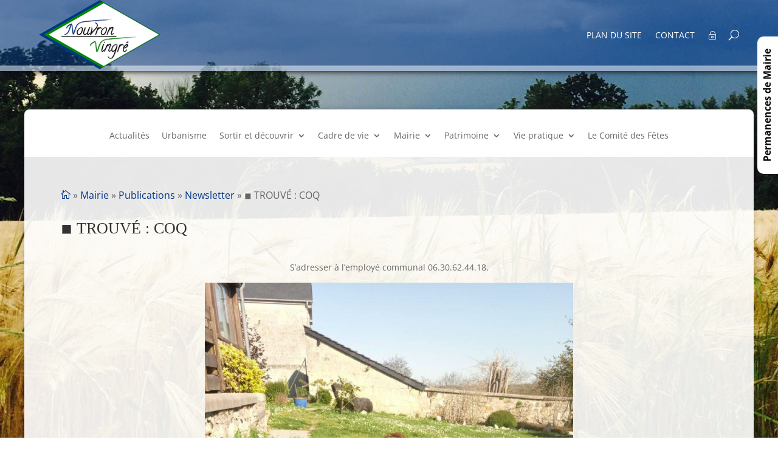

--- FILE ---
content_type: text/html; charset=UTF-8
request_url: https://www.nouvron-vingre.fr/%E2%97%BE-trouve-coq/
body_size: 24631
content:
<!DOCTYPE html>
<html lang="fr-FR" prefix="og: https://ogp.me/ns#">
<head>
	<meta charset="UTF-8" />
<meta http-equiv="X-UA-Compatible" content="IE=edge">
	<link rel="pingback" href="https://www.nouvron-vingre.fr/xmlrpc.php" />

	<script type="text/javascript">
		document.documentElement.className = 'js';
	</script>
	
	<link rel="preconnect" href="https://fonts.gstatic.com" crossorigin /><style id="et-divi-open-sans-inline-css">/* Original: https://fonts.googleapis.com/css?family=Open+Sans:300italic,400italic,600italic,700italic,800italic,400,300,600,700,800&#038;subset=cyrillic,cyrillic-ext,greek,greek-ext,latin,latin-ext,vietnamese&#038;display=swap *//* User Agent: Mozilla/5.0 (Unknown; Linux x86_64) AppleWebKit/538.1 (KHTML, like Gecko) Safari/538.1 Daum/4.1 */@font-face {font-family: 'Open Sans';font-style: italic;font-weight: 300;font-stretch: normal;font-display: swap;src: url(https://fonts.gstatic.com/s/opensans/v44/memQYaGs126MiZpBA-UFUIcVXSCEkx2cmqvXlWq8tWZ0Pw86hd0Rk5hkaVc.ttf) format('truetype');}@font-face {font-family: 'Open Sans';font-style: italic;font-weight: 400;font-stretch: normal;font-display: swap;src: url(https://fonts.gstatic.com/s/opensans/v44/memQYaGs126MiZpBA-UFUIcVXSCEkx2cmqvXlWq8tWZ0Pw86hd0Rk8ZkaVc.ttf) format('truetype');}@font-face {font-family: 'Open Sans';font-style: italic;font-weight: 600;font-stretch: normal;font-display: swap;src: url(https://fonts.gstatic.com/s/opensans/v44/memQYaGs126MiZpBA-UFUIcVXSCEkx2cmqvXlWq8tWZ0Pw86hd0RkxhjaVc.ttf) format('truetype');}@font-face {font-family: 'Open Sans';font-style: italic;font-weight: 700;font-stretch: normal;font-display: swap;src: url(https://fonts.gstatic.com/s/opensans/v44/memQYaGs126MiZpBA-UFUIcVXSCEkx2cmqvXlWq8tWZ0Pw86hd0RkyFjaVc.ttf) format('truetype');}@font-face {font-family: 'Open Sans';font-style: italic;font-weight: 800;font-stretch: normal;font-display: swap;src: url(https://fonts.gstatic.com/s/opensans/v44/memQYaGs126MiZpBA-UFUIcVXSCEkx2cmqvXlWq8tWZ0Pw86hd0Rk0ZjaVc.ttf) format('truetype');}@font-face {font-family: 'Open Sans';font-style: normal;font-weight: 300;font-stretch: normal;font-display: swap;src: url(https://fonts.gstatic.com/s/opensans/v44/memSYaGs126MiZpBA-UvWbX2vVnXBbObj2OVZyOOSr4dVJWUgsiH0C4n.ttf) format('truetype');}@font-face {font-family: 'Open Sans';font-style: normal;font-weight: 400;font-stretch: normal;font-display: swap;src: url(https://fonts.gstatic.com/s/opensans/v44/memSYaGs126MiZpBA-UvWbX2vVnXBbObj2OVZyOOSr4dVJWUgsjZ0C4n.ttf) format('truetype');}@font-face {font-family: 'Open Sans';font-style: normal;font-weight: 600;font-stretch: normal;font-display: swap;src: url(https://fonts.gstatic.com/s/opensans/v44/memSYaGs126MiZpBA-UvWbX2vVnXBbObj2OVZyOOSr4dVJWUgsgH1y4n.ttf) format('truetype');}@font-face {font-family: 'Open Sans';font-style: normal;font-weight: 700;font-stretch: normal;font-display: swap;src: url(https://fonts.gstatic.com/s/opensans/v44/memSYaGs126MiZpBA-UvWbX2vVnXBbObj2OVZyOOSr4dVJWUgsg-1y4n.ttf) format('truetype');}@font-face {font-family: 'Open Sans';font-style: normal;font-weight: 800;font-stretch: normal;font-display: swap;src: url(https://fonts.gstatic.com/s/opensans/v44/memSYaGs126MiZpBA-UvWbX2vVnXBbObj2OVZyOOSr4dVJWUgshZ1y4n.ttf) format('truetype');}/* User Agent: Mozilla/5.0 (Windows NT 6.1; WOW64; rv:27.0) Gecko/20100101 Firefox/27.0 */@font-face {font-family: 'Open Sans';font-style: italic;font-weight: 300;font-stretch: normal;font-display: swap;src: url(https://fonts.gstatic.com/l/font?kit=memQYaGs126MiZpBA-UFUIcVXSCEkx2cmqvXlWq8tWZ0Pw86hd0Rk5hkaVQ&skey=743457fe2cc29280&v=v44) format('woff');}@font-face {font-family: 'Open Sans';font-style: italic;font-weight: 400;font-stretch: normal;font-display: swap;src: url(https://fonts.gstatic.com/l/font?kit=memQYaGs126MiZpBA-UFUIcVXSCEkx2cmqvXlWq8tWZ0Pw86hd0Rk8ZkaVQ&skey=743457fe2cc29280&v=v44) format('woff');}@font-face {font-family: 'Open Sans';font-style: italic;font-weight: 600;font-stretch: normal;font-display: swap;src: url(https://fonts.gstatic.com/l/font?kit=memQYaGs126MiZpBA-UFUIcVXSCEkx2cmqvXlWq8tWZ0Pw86hd0RkxhjaVQ&skey=743457fe2cc29280&v=v44) format('woff');}@font-face {font-family: 'Open Sans';font-style: italic;font-weight: 700;font-stretch: normal;font-display: swap;src: url(https://fonts.gstatic.com/l/font?kit=memQYaGs126MiZpBA-UFUIcVXSCEkx2cmqvXlWq8tWZ0Pw86hd0RkyFjaVQ&skey=743457fe2cc29280&v=v44) format('woff');}@font-face {font-family: 'Open Sans';font-style: italic;font-weight: 800;font-stretch: normal;font-display: swap;src: url(https://fonts.gstatic.com/l/font?kit=memQYaGs126MiZpBA-UFUIcVXSCEkx2cmqvXlWq8tWZ0Pw86hd0Rk0ZjaVQ&skey=743457fe2cc29280&v=v44) format('woff');}@font-face {font-family: 'Open Sans';font-style: normal;font-weight: 300;font-stretch: normal;font-display: swap;src: url(https://fonts.gstatic.com/l/font?kit=memSYaGs126MiZpBA-UvWbX2vVnXBbObj2OVZyOOSr4dVJWUgsiH0C4k&skey=62c1cbfccc78b4b2&v=v44) format('woff');}@font-face {font-family: 'Open Sans';font-style: normal;font-weight: 400;font-stretch: normal;font-display: swap;src: url(https://fonts.gstatic.com/l/font?kit=memSYaGs126MiZpBA-UvWbX2vVnXBbObj2OVZyOOSr4dVJWUgsjZ0C4k&skey=62c1cbfccc78b4b2&v=v44) format('woff');}@font-face {font-family: 'Open Sans';font-style: normal;font-weight: 600;font-stretch: normal;font-display: swap;src: url(https://fonts.gstatic.com/l/font?kit=memSYaGs126MiZpBA-UvWbX2vVnXBbObj2OVZyOOSr4dVJWUgsgH1y4k&skey=62c1cbfccc78b4b2&v=v44) format('woff');}@font-face {font-family: 'Open Sans';font-style: normal;font-weight: 700;font-stretch: normal;font-display: swap;src: url(https://fonts.gstatic.com/l/font?kit=memSYaGs126MiZpBA-UvWbX2vVnXBbObj2OVZyOOSr4dVJWUgsg-1y4k&skey=62c1cbfccc78b4b2&v=v44) format('woff');}@font-face {font-family: 'Open Sans';font-style: normal;font-weight: 800;font-stretch: normal;font-display: swap;src: url(https://fonts.gstatic.com/l/font?kit=memSYaGs126MiZpBA-UvWbX2vVnXBbObj2OVZyOOSr4dVJWUgshZ1y4k&skey=62c1cbfccc78b4b2&v=v44) format('woff');}/* User Agent: Mozilla/5.0 (Windows NT 6.3; rv:39.0) Gecko/20100101 Firefox/39.0 */@font-face {font-family: 'Open Sans';font-style: italic;font-weight: 300;font-stretch: normal;font-display: swap;src: url(https://fonts.gstatic.com/s/opensans/v44/memQYaGs126MiZpBA-UFUIcVXSCEkx2cmqvXlWq8tWZ0Pw86hd0Rk5hkaVI.woff2) format('woff2');}@font-face {font-family: 'Open Sans';font-style: italic;font-weight: 400;font-stretch: normal;font-display: swap;src: url(https://fonts.gstatic.com/s/opensans/v44/memQYaGs126MiZpBA-UFUIcVXSCEkx2cmqvXlWq8tWZ0Pw86hd0Rk8ZkaVI.woff2) format('woff2');}@font-face {font-family: 'Open Sans';font-style: italic;font-weight: 600;font-stretch: normal;font-display: swap;src: url(https://fonts.gstatic.com/s/opensans/v44/memQYaGs126MiZpBA-UFUIcVXSCEkx2cmqvXlWq8tWZ0Pw86hd0RkxhjaVI.woff2) format('woff2');}@font-face {font-family: 'Open Sans';font-style: italic;font-weight: 700;font-stretch: normal;font-display: swap;src: url(https://fonts.gstatic.com/s/opensans/v44/memQYaGs126MiZpBA-UFUIcVXSCEkx2cmqvXlWq8tWZ0Pw86hd0RkyFjaVI.woff2) format('woff2');}@font-face {font-family: 'Open Sans';font-style: italic;font-weight: 800;font-stretch: normal;font-display: swap;src: url(https://fonts.gstatic.com/s/opensans/v44/memQYaGs126MiZpBA-UFUIcVXSCEkx2cmqvXlWq8tWZ0Pw86hd0Rk0ZjaVI.woff2) format('woff2');}@font-face {font-family: 'Open Sans';font-style: normal;font-weight: 300;font-stretch: normal;font-display: swap;src: url(https://fonts.gstatic.com/s/opensans/v44/memSYaGs126MiZpBA-UvWbX2vVnXBbObj2OVZyOOSr4dVJWUgsiH0C4i.woff2) format('woff2');}@font-face {font-family: 'Open Sans';font-style: normal;font-weight: 400;font-stretch: normal;font-display: swap;src: url(https://fonts.gstatic.com/s/opensans/v44/memSYaGs126MiZpBA-UvWbX2vVnXBbObj2OVZyOOSr4dVJWUgsjZ0C4i.woff2) format('woff2');}@font-face {font-family: 'Open Sans';font-style: normal;font-weight: 600;font-stretch: normal;font-display: swap;src: url(https://fonts.gstatic.com/s/opensans/v44/memSYaGs126MiZpBA-UvWbX2vVnXBbObj2OVZyOOSr4dVJWUgsgH1y4i.woff2) format('woff2');}@font-face {font-family: 'Open Sans';font-style: normal;font-weight: 700;font-stretch: normal;font-display: swap;src: url(https://fonts.gstatic.com/s/opensans/v44/memSYaGs126MiZpBA-UvWbX2vVnXBbObj2OVZyOOSr4dVJWUgsg-1y4i.woff2) format('woff2');}@font-face {font-family: 'Open Sans';font-style: normal;font-weight: 800;font-stretch: normal;font-display: swap;src: url(https://fonts.gstatic.com/s/opensans/v44/memSYaGs126MiZpBA-UvWbX2vVnXBbObj2OVZyOOSr4dVJWUgshZ1y4i.woff2) format('woff2');}</style><style id="et-builder-googlefonts-cached-inline">/* Original: https://fonts.googleapis.com/css?family=Montserrat:100,100italic,200,200italic,300,300italic,regular,italic,500,500italic,600,600italic,700,700italic,800,800italic,900,900italic&#038;subset=cyrillic,cyrillic-ext,latin,latin-ext,vietnamese&#038;display=swap *//* User Agent: Mozilla/5.0 (Unknown; Linux x86_64) AppleWebKit/538.1 (KHTML, like Gecko) Safari/538.1 Daum/4.1 */@font-face {font-family: 'Montserrat';font-style: italic;font-weight: 100;font-display: swap;src: url(https://fonts.gstatic.com/s/montserrat/v31/JTUFjIg1_i6t8kCHKm459Wx7xQYXK0vOoz6jq6R8aX8.ttf) format('truetype');}@font-face {font-family: 'Montserrat';font-style: italic;font-weight: 200;font-display: swap;src: url(https://fonts.gstatic.com/s/montserrat/v31/JTUFjIg1_i6t8kCHKm459Wx7xQYXK0vOoz6jqyR9aX8.ttf) format('truetype');}@font-face {font-family: 'Montserrat';font-style: italic;font-weight: 300;font-display: swap;src: url(https://fonts.gstatic.com/s/montserrat/v31/JTUFjIg1_i6t8kCHKm459Wx7xQYXK0vOoz6jq_p9aX8.ttf) format('truetype');}@font-face {font-family: 'Montserrat';font-style: italic;font-weight: 400;font-display: swap;src: url(https://fonts.gstatic.com/s/montserrat/v31/JTUFjIg1_i6t8kCHKm459Wx7xQYXK0vOoz6jq6R9aX8.ttf) format('truetype');}@font-face {font-family: 'Montserrat';font-style: italic;font-weight: 500;font-display: swap;src: url(https://fonts.gstatic.com/s/montserrat/v31/JTUFjIg1_i6t8kCHKm459Wx7xQYXK0vOoz6jq5Z9aX8.ttf) format('truetype');}@font-face {font-family: 'Montserrat';font-style: italic;font-weight: 600;font-display: swap;src: url(https://fonts.gstatic.com/s/montserrat/v31/JTUFjIg1_i6t8kCHKm459Wx7xQYXK0vOoz6jq3p6aX8.ttf) format('truetype');}@font-face {font-family: 'Montserrat';font-style: italic;font-weight: 700;font-display: swap;src: url(https://fonts.gstatic.com/s/montserrat/v31/JTUFjIg1_i6t8kCHKm459Wx7xQYXK0vOoz6jq0N6aX8.ttf) format('truetype');}@font-face {font-family: 'Montserrat';font-style: italic;font-weight: 800;font-display: swap;src: url(https://fonts.gstatic.com/s/montserrat/v31/JTUFjIg1_i6t8kCHKm459Wx7xQYXK0vOoz6jqyR6aX8.ttf) format('truetype');}@font-face {font-family: 'Montserrat';font-style: italic;font-weight: 900;font-display: swap;src: url(https://fonts.gstatic.com/s/montserrat/v31/JTUFjIg1_i6t8kCHKm459Wx7xQYXK0vOoz6jqw16aX8.ttf) format('truetype');}@font-face {font-family: 'Montserrat';font-style: normal;font-weight: 100;font-display: swap;src: url(https://fonts.gstatic.com/s/montserrat/v31/JTUHjIg1_i6t8kCHKm4532VJOt5-QNFgpCtr6Uw-.ttf) format('truetype');}@font-face {font-family: 'Montserrat';font-style: normal;font-weight: 200;font-display: swap;src: url(https://fonts.gstatic.com/s/montserrat/v31/JTUHjIg1_i6t8kCHKm4532VJOt5-QNFgpCvr6Ew-.ttf) format('truetype');}@font-face {font-family: 'Montserrat';font-style: normal;font-weight: 300;font-display: swap;src: url(https://fonts.gstatic.com/s/montserrat/v31/JTUHjIg1_i6t8kCHKm4532VJOt5-QNFgpCs16Ew-.ttf) format('truetype');}@font-face {font-family: 'Montserrat';font-style: normal;font-weight: 400;font-display: swap;src: url(https://fonts.gstatic.com/s/montserrat/v31/JTUHjIg1_i6t8kCHKm4532VJOt5-QNFgpCtr6Ew-.ttf) format('truetype');}@font-face {font-family: 'Montserrat';font-style: normal;font-weight: 500;font-display: swap;src: url(https://fonts.gstatic.com/s/montserrat/v31/JTUHjIg1_i6t8kCHKm4532VJOt5-QNFgpCtZ6Ew-.ttf) format('truetype');}@font-face {font-family: 'Montserrat';font-style: normal;font-weight: 600;font-display: swap;src: url(https://fonts.gstatic.com/s/montserrat/v31/JTUHjIg1_i6t8kCHKm4532VJOt5-QNFgpCu170w-.ttf) format('truetype');}@font-face {font-family: 'Montserrat';font-style: normal;font-weight: 700;font-display: swap;src: url(https://fonts.gstatic.com/s/montserrat/v31/JTUHjIg1_i6t8kCHKm4532VJOt5-QNFgpCuM70w-.ttf) format('truetype');}@font-face {font-family: 'Montserrat';font-style: normal;font-weight: 800;font-display: swap;src: url(https://fonts.gstatic.com/s/montserrat/v31/JTUHjIg1_i6t8kCHKm4532VJOt5-QNFgpCvr70w-.ttf) format('truetype');}@font-face {font-family: 'Montserrat';font-style: normal;font-weight: 900;font-display: swap;src: url(https://fonts.gstatic.com/s/montserrat/v31/JTUHjIg1_i6t8kCHKm4532VJOt5-QNFgpCvC70w-.ttf) format('truetype');}/* User Agent: Mozilla/5.0 (Windows NT 6.1; WOW64; rv:27.0) Gecko/20100101 Firefox/27.0 */@font-face {font-family: 'Montserrat';font-style: italic;font-weight: 100;font-display: swap;src: url(https://fonts.gstatic.com/l/font?kit=JTUFjIg1_i6t8kCHKm459Wx7xQYXK0vOoz6jq6R8aXw&skey=2d3c1187d5eede0f&v=v31) format('woff');}@font-face {font-family: 'Montserrat';font-style: italic;font-weight: 200;font-display: swap;src: url(https://fonts.gstatic.com/l/font?kit=JTUFjIg1_i6t8kCHKm459Wx7xQYXK0vOoz6jqyR9aXw&skey=2d3c1187d5eede0f&v=v31) format('woff');}@font-face {font-family: 'Montserrat';font-style: italic;font-weight: 300;font-display: swap;src: url(https://fonts.gstatic.com/l/font?kit=JTUFjIg1_i6t8kCHKm459Wx7xQYXK0vOoz6jq_p9aXw&skey=2d3c1187d5eede0f&v=v31) format('woff');}@font-face {font-family: 'Montserrat';font-style: italic;font-weight: 400;font-display: swap;src: url(https://fonts.gstatic.com/l/font?kit=JTUFjIg1_i6t8kCHKm459Wx7xQYXK0vOoz6jq6R9aXw&skey=2d3c1187d5eede0f&v=v31) format('woff');}@font-face {font-family: 'Montserrat';font-style: italic;font-weight: 500;font-display: swap;src: url(https://fonts.gstatic.com/l/font?kit=JTUFjIg1_i6t8kCHKm459Wx7xQYXK0vOoz6jq5Z9aXw&skey=2d3c1187d5eede0f&v=v31) format('woff');}@font-face {font-family: 'Montserrat';font-style: italic;font-weight: 600;font-display: swap;src: url(https://fonts.gstatic.com/l/font?kit=JTUFjIg1_i6t8kCHKm459Wx7xQYXK0vOoz6jq3p6aXw&skey=2d3c1187d5eede0f&v=v31) format('woff');}@font-face {font-family: 'Montserrat';font-style: italic;font-weight: 700;font-display: swap;src: url(https://fonts.gstatic.com/l/font?kit=JTUFjIg1_i6t8kCHKm459Wx7xQYXK0vOoz6jq0N6aXw&skey=2d3c1187d5eede0f&v=v31) format('woff');}@font-face {font-family: 'Montserrat';font-style: italic;font-weight: 800;font-display: swap;src: url(https://fonts.gstatic.com/l/font?kit=JTUFjIg1_i6t8kCHKm459Wx7xQYXK0vOoz6jqyR6aXw&skey=2d3c1187d5eede0f&v=v31) format('woff');}@font-face {font-family: 'Montserrat';font-style: italic;font-weight: 900;font-display: swap;src: url(https://fonts.gstatic.com/l/font?kit=JTUFjIg1_i6t8kCHKm459Wx7xQYXK0vOoz6jqw16aXw&skey=2d3c1187d5eede0f&v=v31) format('woff');}@font-face {font-family: 'Montserrat';font-style: normal;font-weight: 100;font-display: swap;src: url(https://fonts.gstatic.com/l/font?kit=JTUHjIg1_i6t8kCHKm4532VJOt5-QNFgpCtr6Uw9&skey=7bc19f711c0de8f&v=v31) format('woff');}@font-face {font-family: 'Montserrat';font-style: normal;font-weight: 200;font-display: swap;src: url(https://fonts.gstatic.com/l/font?kit=JTUHjIg1_i6t8kCHKm4532VJOt5-QNFgpCvr6Ew9&skey=7bc19f711c0de8f&v=v31) format('woff');}@font-face {font-family: 'Montserrat';font-style: normal;font-weight: 300;font-display: swap;src: url(https://fonts.gstatic.com/l/font?kit=JTUHjIg1_i6t8kCHKm4532VJOt5-QNFgpCs16Ew9&skey=7bc19f711c0de8f&v=v31) format('woff');}@font-face {font-family: 'Montserrat';font-style: normal;font-weight: 400;font-display: swap;src: url(https://fonts.gstatic.com/l/font?kit=JTUHjIg1_i6t8kCHKm4532VJOt5-QNFgpCtr6Ew9&skey=7bc19f711c0de8f&v=v31) format('woff');}@font-face {font-family: 'Montserrat';font-style: normal;font-weight: 500;font-display: swap;src: url(https://fonts.gstatic.com/l/font?kit=JTUHjIg1_i6t8kCHKm4532VJOt5-QNFgpCtZ6Ew9&skey=7bc19f711c0de8f&v=v31) format('woff');}@font-face {font-family: 'Montserrat';font-style: normal;font-weight: 600;font-display: swap;src: url(https://fonts.gstatic.com/l/font?kit=JTUHjIg1_i6t8kCHKm4532VJOt5-QNFgpCu170w9&skey=7bc19f711c0de8f&v=v31) format('woff');}@font-face {font-family: 'Montserrat';font-style: normal;font-weight: 700;font-display: swap;src: url(https://fonts.gstatic.com/l/font?kit=JTUHjIg1_i6t8kCHKm4532VJOt5-QNFgpCuM70w9&skey=7bc19f711c0de8f&v=v31) format('woff');}@font-face {font-family: 'Montserrat';font-style: normal;font-weight: 800;font-display: swap;src: url(https://fonts.gstatic.com/l/font?kit=JTUHjIg1_i6t8kCHKm4532VJOt5-QNFgpCvr70w9&skey=7bc19f711c0de8f&v=v31) format('woff');}@font-face {font-family: 'Montserrat';font-style: normal;font-weight: 900;font-display: swap;src: url(https://fonts.gstatic.com/l/font?kit=JTUHjIg1_i6t8kCHKm4532VJOt5-QNFgpCvC70w9&skey=7bc19f711c0de8f&v=v31) format('woff');}/* User Agent: Mozilla/5.0 (Windows NT 6.3; rv:39.0) Gecko/20100101 Firefox/39.0 */@font-face {font-family: 'Montserrat';font-style: italic;font-weight: 100;font-display: swap;src: url(https://fonts.gstatic.com/s/montserrat/v31/JTUFjIg1_i6t8kCHKm459Wx7xQYXK0vOoz6jq6R8aXo.woff2) format('woff2');}@font-face {font-family: 'Montserrat';font-style: italic;font-weight: 200;font-display: swap;src: url(https://fonts.gstatic.com/s/montserrat/v31/JTUFjIg1_i6t8kCHKm459Wx7xQYXK0vOoz6jqyR9aXo.woff2) format('woff2');}@font-face {font-family: 'Montserrat';font-style: italic;font-weight: 300;font-display: swap;src: url(https://fonts.gstatic.com/s/montserrat/v31/JTUFjIg1_i6t8kCHKm459Wx7xQYXK0vOoz6jq_p9aXo.woff2) format('woff2');}@font-face {font-family: 'Montserrat';font-style: italic;font-weight: 400;font-display: swap;src: url(https://fonts.gstatic.com/s/montserrat/v31/JTUFjIg1_i6t8kCHKm459Wx7xQYXK0vOoz6jq6R9aXo.woff2) format('woff2');}@font-face {font-family: 'Montserrat';font-style: italic;font-weight: 500;font-display: swap;src: url(https://fonts.gstatic.com/s/montserrat/v31/JTUFjIg1_i6t8kCHKm459Wx7xQYXK0vOoz6jq5Z9aXo.woff2) format('woff2');}@font-face {font-family: 'Montserrat';font-style: italic;font-weight: 600;font-display: swap;src: url(https://fonts.gstatic.com/s/montserrat/v31/JTUFjIg1_i6t8kCHKm459Wx7xQYXK0vOoz6jq3p6aXo.woff2) format('woff2');}@font-face {font-family: 'Montserrat';font-style: italic;font-weight: 700;font-display: swap;src: url(https://fonts.gstatic.com/s/montserrat/v31/JTUFjIg1_i6t8kCHKm459Wx7xQYXK0vOoz6jq0N6aXo.woff2) format('woff2');}@font-face {font-family: 'Montserrat';font-style: italic;font-weight: 800;font-display: swap;src: url(https://fonts.gstatic.com/s/montserrat/v31/JTUFjIg1_i6t8kCHKm459Wx7xQYXK0vOoz6jqyR6aXo.woff2) format('woff2');}@font-face {font-family: 'Montserrat';font-style: italic;font-weight: 900;font-display: swap;src: url(https://fonts.gstatic.com/s/montserrat/v31/JTUFjIg1_i6t8kCHKm459Wx7xQYXK0vOoz6jqw16aXo.woff2) format('woff2');}@font-face {font-family: 'Montserrat';font-style: normal;font-weight: 100;font-display: swap;src: url(https://fonts.gstatic.com/s/montserrat/v31/JTUHjIg1_i6t8kCHKm4532VJOt5-QNFgpCtr6Uw7.woff2) format('woff2');}@font-face {font-family: 'Montserrat';font-style: normal;font-weight: 200;font-display: swap;src: url(https://fonts.gstatic.com/s/montserrat/v31/JTUHjIg1_i6t8kCHKm4532VJOt5-QNFgpCvr6Ew7.woff2) format('woff2');}@font-face {font-family: 'Montserrat';font-style: normal;font-weight: 300;font-display: swap;src: url(https://fonts.gstatic.com/s/montserrat/v31/JTUHjIg1_i6t8kCHKm4532VJOt5-QNFgpCs16Ew7.woff2) format('woff2');}@font-face {font-family: 'Montserrat';font-style: normal;font-weight: 400;font-display: swap;src: url(https://fonts.gstatic.com/s/montserrat/v31/JTUHjIg1_i6t8kCHKm4532VJOt5-QNFgpCtr6Ew7.woff2) format('woff2');}@font-face {font-family: 'Montserrat';font-style: normal;font-weight: 500;font-display: swap;src: url(https://fonts.gstatic.com/s/montserrat/v31/JTUHjIg1_i6t8kCHKm4532VJOt5-QNFgpCtZ6Ew7.woff2) format('woff2');}@font-face {font-family: 'Montserrat';font-style: normal;font-weight: 600;font-display: swap;src: url(https://fonts.gstatic.com/s/montserrat/v31/JTUHjIg1_i6t8kCHKm4532VJOt5-QNFgpCu170w7.woff2) format('woff2');}@font-face {font-family: 'Montserrat';font-style: normal;font-weight: 700;font-display: swap;src: url(https://fonts.gstatic.com/s/montserrat/v31/JTUHjIg1_i6t8kCHKm4532VJOt5-QNFgpCuM70w7.woff2) format('woff2');}@font-face {font-family: 'Montserrat';font-style: normal;font-weight: 800;font-display: swap;src: url(https://fonts.gstatic.com/s/montserrat/v31/JTUHjIg1_i6t8kCHKm4532VJOt5-QNFgpCvr70w7.woff2) format('woff2');}@font-face {font-family: 'Montserrat';font-style: normal;font-weight: 900;font-display: swap;src: url(https://fonts.gstatic.com/s/montserrat/v31/JTUHjIg1_i6t8kCHKm4532VJOt5-QNFgpCvC70w7.woff2) format('woff2');}</style>
<!-- Optimisation des moteurs de recherche par Rank Math - https://rankmath.com/ -->
<title>◾ TROUVÉ : COQ - Nouvron-Vingré</title>
<meta name="description" content="S&#039;adresser à l&#039;employé communal 06.30.62.44.18."/>
<meta name="robots" content="follow, index, max-snippet:-1, max-video-preview:-1, max-image-preview:large"/>
<link rel="canonical" href="https://www.nouvron-vingre.fr/%e2%97%be-trouve-coq/" />
<meta property="og:locale" content="fr_FR" />
<meta property="og:type" content="article" />
<meta property="og:title" content="◾ TROUVÉ : COQ - Nouvron-Vingré" />
<meta property="og:description" content="S&#039;adresser à l&#039;employé communal 06.30.62.44.18." />
<meta property="og:url" content="https://www.nouvron-vingre.fr/%e2%97%be-trouve-coq/" />
<meta property="og:site_name" content="Nouvron-Vingré" />
<meta property="article:section" content="Newsletter" />
<meta property="og:image" content="https://www.nouvron-vingre.fr/wp-content/uploads/2021/04/image0000001.jpg" />
<meta property="og:image:secure_url" content="https://www.nouvron-vingre.fr/wp-content/uploads/2021/04/image0000001.jpg" />
<meta property="og:image:width" content="810" />
<meta property="og:image:height" content="1080" />
<meta property="og:image:alt" content="◾ TROUVÉ : COQ" />
<meta property="og:image:type" content="image/jpeg" />
<meta property="article:published_time" content="2021-04-27T18:03:00+02:00" />
<meta name="twitter:card" content="summary_large_image" />
<meta name="twitter:title" content="◾ TROUVÉ : COQ - Nouvron-Vingré" />
<meta name="twitter:description" content="S&#039;adresser à l&#039;employé communal 06.30.62.44.18." />
<meta name="twitter:image" content="https://www.nouvron-vingre.fr/wp-content/uploads/2021/04/image0000001.jpg" />
<meta name="twitter:label1" content="Écrit par" />
<meta name="twitter:data1" content="Webmaster" />
<meta name="twitter:label2" content="Temps de lecture" />
<meta name="twitter:data2" content="Moins d’une minute" />
<script type="application/ld+json" class="rank-math-schema">{"@context":"https://schema.org","@graph":[{"@type":["Person","Organization"],"@id":"https://www.nouvron-vingre.fr/#person","name":"Nouvron-Vingr\u00e9"},{"@type":"WebSite","@id":"https://www.nouvron-vingre.fr/#website","url":"https://www.nouvron-vingre.fr","name":"Nouvron-Vingr\u00e9","publisher":{"@id":"https://www.nouvron-vingre.fr/#person"},"inLanguage":"fr-FR"},{"@type":"ImageObject","@id":"https://www.nouvron-vingre.fr/wp-content/uploads/2021/04/image0000001.jpg","url":"https://www.nouvron-vingre.fr/wp-content/uploads/2021/04/image0000001.jpg","width":"200","height":"200","inLanguage":"fr-FR"},{"@type":"BreadcrumbList","@id":"https://www.nouvron-vingre.fr/%e2%97%be-trouve-coq/#breadcrumb","itemListElement":[{"@type":"ListItem","position":"1","item":{"@id":"https://www.nouvron-vingre.fr","name":"\ue009"}},{"@type":"ListItem","position":"2","item":{"@id":"https://www.nouvron-vingre.fr/categorie/mairie/","name":"Mairie"}},{"@type":"ListItem","position":"3","item":{"@id":"https://www.nouvron-vingre.fr/categorie/mairie/publications/","name":"Publications"}},{"@type":"ListItem","position":"4","item":{"@id":"https://www.nouvron-vingre.fr/categorie/mairie/publications/newsletter/","name":"Newsletter"}},{"@type":"ListItem","position":"5","item":{"@id":"https://www.nouvron-vingre.fr/%e2%97%be-trouve-coq/","name":"\u25fe TROUV\u00c9 : COQ"}}]},{"@type":"WebPage","@id":"https://www.nouvron-vingre.fr/%e2%97%be-trouve-coq/#webpage","url":"https://www.nouvron-vingre.fr/%e2%97%be-trouve-coq/","name":"\u25fe TROUV\u00c9 : COQ - Nouvron-Vingr\u00e9","datePublished":"2021-04-27T18:03:00+02:00","dateModified":"2021-04-27T18:03:00+02:00","isPartOf":{"@id":"https://www.nouvron-vingre.fr/#website"},"primaryImageOfPage":{"@id":"https://www.nouvron-vingre.fr/wp-content/uploads/2021/04/image0000001.jpg"},"inLanguage":"fr-FR","breadcrumb":{"@id":"https://www.nouvron-vingre.fr/%e2%97%be-trouve-coq/#breadcrumb"}},{"@type":"Person","@id":"https://www.nouvron-vingre.fr/%e2%97%be-trouve-coq/#author","name":"Webmaster","image":{"@type":"ImageObject","@id":"https://secure.gravatar.com/avatar/22d4ebfc974cd742e3b01f161d86207c548bffd859452da0a63df73ea887645c?s=96&amp;d=mm&amp;r=g","url":"https://secure.gravatar.com/avatar/22d4ebfc974cd742e3b01f161d86207c548bffd859452da0a63df73ea887645c?s=96&amp;d=mm&amp;r=g","caption":"Webmaster","inLanguage":"fr-FR"}},{"@type":"BlogPosting","headline":"\u25fe TROUV\u00c9 : COQ - Nouvron-Vingr\u00e9","datePublished":"2021-04-27T18:03:00+02:00","dateModified":"2021-04-27T18:03:00+02:00","articleSection":"Newsletter","author":{"@id":"https://www.nouvron-vingre.fr/%e2%97%be-trouve-coq/#author","name":"Webmaster"},"publisher":{"@id":"https://www.nouvron-vingre.fr/#person"},"description":"S&#039;adresser \u00e0 l&#039;employ\u00e9 communal 06.30.62.44.18.","name":"\u25fe TROUV\u00c9 : COQ - Nouvron-Vingr\u00e9","@id":"https://www.nouvron-vingre.fr/%e2%97%be-trouve-coq/#richSnippet","isPartOf":{"@id":"https://www.nouvron-vingre.fr/%e2%97%be-trouve-coq/#webpage"},"image":{"@id":"https://www.nouvron-vingre.fr/wp-content/uploads/2021/04/image0000001.jpg"},"inLanguage":"fr-FR","mainEntityOfPage":{"@id":"https://www.nouvron-vingre.fr/%e2%97%be-trouve-coq/#webpage"}}]}</script>
<!-- /Extension Rank Math WordPress SEO -->

<link rel="alternate" type="application/rss+xml" title="Nouvron-Vingré &raquo; Flux" href="https://www.nouvron-vingre.fr/feed/" />
<link rel="alternate" type="application/rss+xml" title="Nouvron-Vingré &raquo; Flux des commentaires" href="https://www.nouvron-vingre.fr/comments/feed/" />
<link rel="alternate" title="oEmbed (JSON)" type="application/json+oembed" href="https://www.nouvron-vingre.fr/wp-json/oembed/1.0/embed?url=https%3A%2F%2Fwww.nouvron-vingre.fr%2F%25e2%2597%25be-trouve-coq%2F" />
<link rel="alternate" title="oEmbed (XML)" type="text/xml+oembed" href="https://www.nouvron-vingre.fr/wp-json/oembed/1.0/embed?url=https%3A%2F%2Fwww.nouvron-vingre.fr%2F%25e2%2597%25be-trouve-coq%2F&#038;format=xml" />
<meta content="Simple v.1.0" name="generator"/><link rel='stylesheet' id='divi-style-parent-css' href='https://www.nouvron-vingre.fr/wp-content/themes/Divi/style-static.min.css?ver=4.27.5' type='text/css' media='all' />
<link rel='stylesheet' id='divi-style-css' href='https://www.nouvron-vingre.fr/wp-content/themes/simple/style.css?ver=4.27.5' type='text/css' media='all' />
<script type="text/javascript" async src="https://www.nouvron-vingre.fr/wp-content/plugins/burst-statistics/assets/js/timeme/timeme.min.js?ver=1769145120" id="burst-timeme-js"></script>
<script type="text/javascript" src="https://www.nouvron-vingre.fr/wp-includes/js/jquery/jquery.min.js?ver=3.7.1" id="jquery-core-js"></script>
<script type="text/javascript" src="https://www.nouvron-vingre.fr/wp-includes/js/jquery/jquery-migrate.min.js?ver=3.4.1" id="jquery-migrate-js"></script>
<link rel="https://api.w.org/" href="https://www.nouvron-vingre.fr/wp-json/" /><link rel="alternate" title="JSON" type="application/json" href="https://www.nouvron-vingre.fr/wp-json/wp/v2/posts/34761" /><link rel="EditURI" type="application/rsd+xml" title="RSD" href="https://www.nouvron-vingre.fr/xmlrpc.php?rsd" />
<meta name="generator" content="WordPress 6.9" />
<link rel='shortlink' href='https://www.nouvron-vingre.fr/?p=34761' />
<meta name="viewport" content="width=device-width, user-scalable=yes, initial-scale=1.0, minimum-scale=0.1, maximum-scale=5"><link rel="shortcut icon" href="https://www.nouvron-vingre.fr/wp-content/uploads/2016/06/logo-Nouvron-Vingre.png" /><style id="et-divi-customizer-global-cached-inline-styles">body,.et_pb_column_1_2 .et_quote_content blockquote cite,.et_pb_column_1_2 .et_link_content a.et_link_main_url,.et_pb_column_1_3 .et_quote_content blockquote cite,.et_pb_column_3_8 .et_quote_content blockquote cite,.et_pb_column_1_4 .et_quote_content blockquote cite,.et_pb_blog_grid .et_quote_content blockquote cite,.et_pb_column_1_3 .et_link_content a.et_link_main_url,.et_pb_column_3_8 .et_link_content a.et_link_main_url,.et_pb_column_1_4 .et_link_content a.et_link_main_url,.et_pb_blog_grid .et_link_content a.et_link_main_url,body .et_pb_bg_layout_light .et_pb_post p,body .et_pb_bg_layout_dark .et_pb_post p{font-size:14px}.et_pb_slide_content,.et_pb_best_value{font-size:15px}#et_search_icon:hover,.mobile_menu_bar:before,.mobile_menu_bar:after,.et_toggle_slide_menu:after,.et-social-icon a:hover,.et_pb_sum,.et_pb_pricing li a,.et_pb_pricing_table_button,.et_overlay:before,.entry-summary p.price ins,.et_pb_member_social_links a:hover,.et_pb_widget li a:hover,.et_pb_filterable_portfolio .et_pb_portfolio_filters li a.active,.et_pb_filterable_portfolio .et_pb_portofolio_pagination ul li a.active,.et_pb_gallery .et_pb_gallery_pagination ul li a.active,.wp-pagenavi span.current,.wp-pagenavi a:hover,.nav-single a,.tagged_as a,.posted_in a{color:#003687}.et_pb_contact_submit,.et_password_protected_form .et_submit_button,.et_pb_bg_layout_light .et_pb_newsletter_button,.comment-reply-link,.form-submit .et_pb_button,.et_pb_bg_layout_light .et_pb_promo_button,.et_pb_bg_layout_light .et_pb_more_button,.et_pb_contact p input[type="checkbox"]:checked+label i:before,.et_pb_bg_layout_light.et_pb_module.et_pb_button{color:#003687}.footer-widget h4{color:#003687}.et-search-form,.nav li ul,.et_mobile_menu,.footer-widget li:before,.et_pb_pricing li:before,blockquote{border-color:#003687}.et_pb_counter_amount,.et_pb_featured_table .et_pb_pricing_heading,.et_quote_content,.et_link_content,.et_audio_content,.et_pb_post_slider.et_pb_bg_layout_dark,.et_slide_in_menu_container,.et_pb_contact p input[type="radio"]:checked+label i:before{background-color:#003687}.container,.et_pb_row,.et_pb_slider .et_pb_container,.et_pb_fullwidth_section .et_pb_title_container,.et_pb_fullwidth_section .et_pb_title_featured_container,.et_pb_fullwidth_header:not(.et_pb_fullscreen) .et_pb_fullwidth_header_container{max-width:1200px}.et_boxed_layout #page-container,.et_boxed_layout.et_non_fixed_nav.et_transparent_nav #page-container #top-header,.et_boxed_layout.et_non_fixed_nav.et_transparent_nav #page-container #main-header,.et_fixed_nav.et_boxed_layout #page-container #top-header,.et_fixed_nav.et_boxed_layout #page-container #main-header,.et_boxed_layout #page-container .container,.et_boxed_layout #page-container .et_pb_row{max-width:1360px}a{color:#003687}#main-header,#main-header .nav li ul,.et-search-form,#main-header .et_mobile_menu{background-color:rgba(0,54,135,0.5)}#main-header .nav li ul{background-color:rgba(0,54,135,0.8)}.et_secondary_nav_enabled #page-container #top-header{background-color:#003687!important}#et-secondary-nav li ul{background-color:#003687}.et_header_style_centered .mobile_nav .select_page,.et_header_style_split .mobile_nav .select_page,.et_nav_text_color_light #top-menu>li>a,.et_nav_text_color_dark #top-menu>li>a,#top-menu a,.et_mobile_menu li a,.et_nav_text_color_light .et_mobile_menu li a,.et_nav_text_color_dark .et_mobile_menu li a,#et_search_icon:before,.et_search_form_container input,span.et_close_search_field:after,#et-top-navigation .et-cart-info{color:#ffffff}.et_search_form_container input::-moz-placeholder{color:#ffffff}.et_search_form_container input::-webkit-input-placeholder{color:#ffffff}.et_search_form_container input:-ms-input-placeholder{color:#ffffff}#top-menu li a,.et_search_form_container input{font-weight:normal;font-style:normal;text-transform:uppercase;text-decoration:none}.et_search_form_container input::-moz-placeholder{font-weight:normal;font-style:normal;text-transform:uppercase;text-decoration:none}.et_search_form_container input::-webkit-input-placeholder{font-weight:normal;font-style:normal;text-transform:uppercase;text-decoration:none}.et_search_form_container input:-ms-input-placeholder{font-weight:normal;font-style:normal;text-transform:uppercase;text-decoration:none}#top-menu li.current-menu-ancestor>a,#top-menu li.current-menu-item>a,#top-menu li.current_page_item>a{color:#ffffff}#main-footer .footer-widget h4,#main-footer .widget_block h1,#main-footer .widget_block h2,#main-footer .widget_block h3,#main-footer .widget_block h4,#main-footer .widget_block h5,#main-footer .widget_block h6{color:#008800}.footer-widget li:before{border-color:#008800}#et-footer-nav{background-color:rgba(255,255,255,0)}#et-footer-nav .bottom-nav li.current-menu-item a{color:#ffffff}#footer-bottom{background-color:#171717}#main-header{box-shadow:none}.et-fixed-header#main-header{box-shadow:none!important}@media only screen and (min-width:981px){.et_pb_row{padding:0% 0}#main-footer .footer-widget h4,#main-footer .widget_block h1,#main-footer .widget_block h2,#main-footer .widget_block h3,#main-footer .widget_block h4,#main-footer .widget_block h5,#main-footer .widget_block h6{font-size:26px}.et_header_style_left #et-top-navigation,.et_header_style_split #et-top-navigation{padding:47px 0 0 0}.et_header_style_left #et-top-navigation nav>ul>li>a,.et_header_style_split #et-top-navigation nav>ul>li>a{padding-bottom:47px}.et_header_style_split .centered-inline-logo-wrap{width:94px;margin:-94px 0}.et_header_style_split .centered-inline-logo-wrap #logo{max-height:94px}.et_pb_svg_logo.et_header_style_split .centered-inline-logo-wrap #logo{height:94px}.et_header_style_centered #top-menu>li>a{padding-bottom:17px}.et_header_style_slide #et-top-navigation,.et_header_style_fullscreen #et-top-navigation{padding:38px 0 38px 0!important}.et_header_style_centered #main-header .logo_container{height:94px}.et_header_style_left .et-fixed-header #et-top-navigation,.et_header_style_split .et-fixed-header #et-top-navigation{padding:47px 0 0 0}.et_header_style_left .et-fixed-header #et-top-navigation nav>ul>li>a,.et_header_style_split .et-fixed-header #et-top-navigation nav>ul>li>a{padding-bottom:47px}.et_header_style_centered header#main-header.et-fixed-header .logo_container{height:94px}.et_header_style_split #main-header.et-fixed-header .centered-inline-logo-wrap{width:94px;margin:-94px 0}.et_header_style_split .et-fixed-header .centered-inline-logo-wrap #logo{max-height:94px}.et_pb_svg_logo.et_header_style_split .et-fixed-header .centered-inline-logo-wrap #logo{height:94px}.et_header_style_slide .et-fixed-header #et-top-navigation,.et_header_style_fullscreen .et-fixed-header #et-top-navigation{padding:38px 0 38px 0!important}.et_fixed_nav #page-container .et-fixed-header#top-header{background-color:#003687!important}.et_fixed_nav #page-container .et-fixed-header#top-header #et-secondary-nav li ul{background-color:#003687}.et-fixed-header #top-menu a,.et-fixed-header #et_search_icon:before,.et-fixed-header #et_top_search .et-search-form input,.et-fixed-header .et_search_form_container input,.et-fixed-header .et_close_search_field:after,.et-fixed-header #et-top-navigation .et-cart-info{color:#ffffff!important}.et-fixed-header .et_search_form_container input::-moz-placeholder{color:#ffffff!important}.et-fixed-header .et_search_form_container input::-webkit-input-placeholder{color:#ffffff!important}.et-fixed-header .et_search_form_container input:-ms-input-placeholder{color:#ffffff!important}.et-fixed-header #top-menu li.current-menu-ancestor>a,.et-fixed-header #top-menu li.current-menu-item>a,.et-fixed-header #top-menu li.current_page_item>a{color:#ffffff!important}}@media only screen and (min-width:1500px){.et_pb_row{padding:0px 0}.et_pb_section{padding:60px 0}.single.et_pb_pagebuilder_layout.et_full_width_page .et_post_meta_wrapper{padding-top:0px}.et_pb_fullwidth_section{padding:0}}@media only screen and (max-width:980px){#main-header,#main-header .nav li ul,.et-search-form,#main-header .et_mobile_menu{background-color:rgba(0,54,135,0.85)}}	h1,h2,h3,h4,h5,h6{font-family:'Times New Roman',Georgia,"Times New Roman",serif}.widget_recent_entries .no-event,.most-recent-news .no-event{display:none}#bandeau .no-event{pointer-events:none;display:inline}.et_pb_menu .et_pb_menu__search-input{color:#fff}.et_pb_menu .et_pb_menu__search-container{max-width:50%;left:auto;right:0}.a.et_pb_menu__icon,button.et_pb_menu__icon{margin:4px -8px 0 0}.et_pb_menu .et_pb_menu__search-form{margin-top:6px}#the-menu .et_pb_menu__search-input::-webkit-input-placeholder{color:#9797a5}#main-content .et_pb_row_1_tb_body{width:90%!important;padding:0}.home #main-content .et_pb_row_1_tb_body,#main-content .et_pb_post_content .et_pb_row{width:100%!important;padding:0}.et-menu li li.menu-item-has-children>a:first-child:after{top:6px;right:0}.mobile_menu_bar{padding-bottom:24px}.et_pb_menu__menu{margin:auto}#menu-top{-webkit-box-pack:center;-ms-flex-pack:center;justify-content:center}#menu-top>li{padding:0 0.8vw}.rank-math-breadcrumb a:nth-child(1){font-family:ETmodules}#the-menu .et_pb_menu__search-button{margin:6px 0 0 20px}body{-webkit-transition:background-image 0.8s ease-in-out;-moz-transition:background-image 0.8s ease-in-out;transition:background-image 0.8s ease-in-out;background-attachment:fixed!important;background-image:url(/wp-content/uploads/2016/06/IMG_4039.jpg);background-size:cover!important;background-position:center!important;background-repeat:no-repeat!important}body .popup-box-alt{transition:all 0.5s!important}.et_pb_menu--without-logo .et_pb_menu__menu>nav>ul>li>a{padding-bottom:28px}#the-header{border-bottom:8px solid rgba(255,255,255,0.5)}#the-header:after{border-bottom:1px solid #fff;content:"";display:block}#the-header,body #the-header.et-fixed-header{box-shadow:0 0 10px 0 rgba(0,0,0,5),0 3px 10px -10px!important;-moz-box-shadow:0 0 10px 0 rgba(0,0,0,5),0 3px 10px -10px!important;-webkit-box-shadow:0 0 10px 0 rgba(0,0,0,5),0 3px 10px -10px!important}OLD#logo{max-height:144px!important;max-width:200px;z-index:1;position:relative;left:-50px}OLD#site-title{color:#fff;text-shadow:2px 2px 2px black;display:inline-block;vertical-align:middle;margin:-20px 0 0 0}OLD.et_pb_fullwidth_header_subhead{margin-top:-56px;color:rgba(255,255,255,0.5);text-shadow:2px 2px 2px black}OLD#top-spacer{height:160px}OLD.et_boxed_layout #page-container{padding-top:0!important;-moz-box-shadow:none;-webkit-box-shadow:none;box-shadow:none}#et-main-area{max-width:1200px;margin:180px auto 34px;background:rgba(255,255,255,0.90);-webkit-border-radius:8px;-moz-border-radius:8px;border-radius:8px;-moz-box-shadow:0 0 10px 0 rgba(0,0,0,0.2);box-shadow:0 0 10px 0 rgba(0,0,0,0.2);-webkit-box-shadow:0 0 10px 0 rgba(0,0,0,0.2)}#main-content{-webkit-border-radius:8px;-moz-border-radius:8px;border-radius:8px;background:transparent!important}OLD#main-content .container{padding-top:0px!important}.et_pb_section{background:transparent;z-index:initial}OLD#left-area{padding-top:50px}OLD.et_right_sidebar #sidebar,.menu-item-2681,.menu-item-3278,.page-item-3417,.comment-form-url,.page article.sticky{display:none}OLD.et_right_sidebar #left-area{width:100%;padding-right:0}OLD#main-content .container:before{background:none}OLD#my-menu{margin:180px 0 30px;overflow:visible;background:transparent!important;padding:0}OLD#my-menu .et_pb_fullwidth_menu{-webkit-border-radius:8px;-moz-border-radius:8px;border-radius:8px}OLD.my-menu,#tag{text-align:center}OLD.fullwidth-menu li{padding-right:12px}OLD#small-info{position:relative;top:154px;background:rgba(255,255,255,0.9);border-radius:6px;-webkit-border-radius:6px;-moz-border-radius:6px;display:flex;display:-webkit-flex;padding:12px;font-size:1.5em;line-height:initial}OLD#small-info marquee{margin-right:6px}.date-alerte{color:#008800;font-weight:bold;display:none}marquee a[target="_blank"]{padding-right:12px;background:url(images/out.png) no-repeat right center!important}.cookie a{color:#bbb!important}.et-pb-arrow-prev,.et-pb-arrow-next{margin-top:-12px!important}.pagination,.wp-pagenavi span.pages{margin-top:30px;font-weight:800!important}.et_pb_posts.et_pb_module article img{width:9%;float:left;margin-right:20px}.et_pb_posts article{text-align:justify}.editpost{float:right}.et_pb_slide_content h1,.et_pb_slide_content h2,.et_pb_slide_content h3{padding-bottom:0}.table .et_pb_column{display:table-cell;vertical-align:middle;float:none}#signature{font-size:0.9em;line-height:21px;float:right;text-align:center;width:160px}#signature h4{font-size:14px}#signature img{max-width:6vw;min-width:80px}.et_pb_team_member_image{width:160px;line-height:2}.ariane.top,.sep.top{margin:20px 0 70px;height:26px;border-bottom:2px solid #446D8C}.ariane.foot,.sep.foot{margin:0 0 70px 0;height:38px;border-top:2px solid #446D8C;padding:10px 0 0 0}.et_pb_pagebuilder_layout.single-post #page-container .et_pb_row{}#left-area .post-meta{padding-bottom:0}#wysija-2 .et_pb_widget{width:100%}.widget_wysija .wysija-submit,.widget_wysija .wysija-paragraph{display:inline}#wysija-2{width:100%!important;text-align:center;margin:20px 0!important}.allmsgs .updated{background-color:#8BD8AC;border-color:#6fb98f}.formError .formErrorContent{top:-30px;left:-162px;width:auto;text-align:left;height:26px;padding:0 6px;min-width:157px;white-space:nowrap;line-height:25px}.formErrorContent br,.et_pb_contact_field_options_title{display:none}#form-wysija-2{text-align:center!important}#form-wysija-2 .g-recaptcha>div{width:auto!important}#form-wysija-2 iframe{margin:10px 0 -20px}sup{bottom:0.5em;font-size:80%}.content{margin:0 0 30px}#floating-panel{position:relative;top:36px;z-index:2;text-align:center;display:none;margin:auto;width:168px}.flxmap-directions{margin-top:12px}.lib-distance,.lib-duree{font-weight:bold}OLD#footer-bottom{padding:15px 0}OLD#footer-adresse{width:auto;margin:5px 0}#the-sitemap .sitemap{padding-bottom:0}.under,.pagination{padding-top:10px;margin:20px 0}.ombre{text-shadow:1px 1px 1px black}.ombre-diffuse{text-shadow:4px 4px 10px black}#my-menu .et_pb_row{width:92%!important}#the-header .et_mobile_menu li ul.hide{display:none!important}#mobile_menu1 .menu-item-has-children{position:relative}#mobile_menu1 .menu-item-has-children>a{background:transparent}#mobile_menu1 .menu-item-has-children>a+span{position:absolute;right:-16px;top:0;padding:10px 20px;font-size:24px;font-weight:700;cursor:pointer;z-index:3}span.menu-closed:before{content:"\3d";display:block;color:#fff;font-size:24px;font-family:ETmodules}span.menu-closed.menu-open:before{content:"\3b"}.mobile_menu_bar:before{color:#fff!important}#mobile_menu1 .sub-menu{background-color:transparent!important}.my-menu{background-color:#fff}.sticky{background:#F8F8F8 url('images/punaise-bleu.png') no-repeat 50% 0;transform:rotate(-2deg);-ms-transform:rotate(-2deg);-webkit-transform:rotate(-2deg);-moz-transform:rotate(-2deg);width:75%;margin:30px auto!important;padding:5% 4%!important;-moz-box-shadow:4px 4px 10px 1px #9b9b9b;-webkit-box-shadow:4px 4px 10px 1px #9b9b9b;-o-box-shadow:4px 4px 10px 1px #9b9b9b;box-shadow:4px 4px 10px 1px #9b9b9b;-moz-border-radius:8px;-webkit-border-radius:8px;border-radius:8px}#menu-footer{text-align:center}.bottom-nav li:last-child{padding-right:0}#footer-info{margin-right:auto;margin-left:auto}@media (min-width:981px){#the-menu li a{text-transform:uppercase;padding-bottom:0}#footer-bottom .container.clearfix{display:flex;display:-webkit-flex;align-items:flex-end;-webkit-align-items:flex-end;justify-content:space-between;-webkit-justify-content:space-between}}@media (max-width:1250px){#et-main-area{max-width:90%}}@media (max-width:980px){.et_pb_menu .et_mobile_menu{top:116%;padding:3%;max-height:70vh;overflow:hidden auto}#the-menu .et_pb_menu__search-button{margin:-20px 0 0 20px}.et_pb_menu .et_pb_menu__search-form{margin-top:-18px}.a.et_pb_menu__icon,button.et_pb_menu__icon{margin:-20px 36px 0 0}#footer-bottom .container{text-align:center}#footer-info{clear:left;display:inline-block}#footer-adresse{text-align:left}.table .et_pb_column{display:block}.my-menu{background-color:transparent}#my-menu{height:0;margin-bottom:0;padding:0}#login{display:none}#top-slider .et_pb_slide{padding-top:20px!important}.et_pb_column .et_pb_team_member_image{float:none!important;width:auto!important;margin:0 0 10px!important;text-align:center!important}}@media (max-width:768px){#et-main-area{margin:150px auto 34px}}@media (max-width:320px){#logo{left:-20px}#top-spacer{height:140px}#footer-adresse,#footer-info,.et-social-icons{display:block;width:100%!important;text-align:center!important}}</style><style id='wp-block-latest-posts-inline-css' type='text/css'>
.wp-block-latest-posts{box-sizing:border-box}.wp-block-latest-posts.alignleft{margin-right:2em}.wp-block-latest-posts.alignright{margin-left:2em}.wp-block-latest-posts.wp-block-latest-posts__list{list-style:none}.wp-block-latest-posts.wp-block-latest-posts__list li{clear:both;overflow-wrap:break-word}.wp-block-latest-posts.is-grid{display:flex;flex-wrap:wrap}.wp-block-latest-posts.is-grid li{margin:0 1.25em 1.25em 0;width:100%}@media (min-width:600px){.wp-block-latest-posts.columns-2 li{width:calc(50% - .625em)}.wp-block-latest-posts.columns-2 li:nth-child(2n){margin-right:0}.wp-block-latest-posts.columns-3 li{width:calc(33.33333% - .83333em)}.wp-block-latest-posts.columns-3 li:nth-child(3n){margin-right:0}.wp-block-latest-posts.columns-4 li{width:calc(25% - .9375em)}.wp-block-latest-posts.columns-4 li:nth-child(4n){margin-right:0}.wp-block-latest-posts.columns-5 li{width:calc(20% - 1em)}.wp-block-latest-posts.columns-5 li:nth-child(5n){margin-right:0}.wp-block-latest-posts.columns-6 li{width:calc(16.66667% - 1.04167em)}.wp-block-latest-posts.columns-6 li:nth-child(6n){margin-right:0}}:root :where(.wp-block-latest-posts.is-grid){padding:0}:root :where(.wp-block-latest-posts.wp-block-latest-posts__list){padding-left:0}.wp-block-latest-posts__post-author,.wp-block-latest-posts__post-date{display:block;font-size:.8125em}.wp-block-latest-posts__post-excerpt,.wp-block-latest-posts__post-full-content{margin-bottom:1em;margin-top:.5em}.wp-block-latest-posts__featured-image a{display:inline-block}.wp-block-latest-posts__featured-image img{height:auto;max-width:100%;width:auto}.wp-block-latest-posts__featured-image.alignleft{float:left;margin-right:1em}.wp-block-latest-posts__featured-image.alignright{float:right;margin-left:1em}.wp-block-latest-posts__featured-image.aligncenter{margin-bottom:1em;text-align:center}
/*# sourceURL=https://www.nouvron-vingre.fr/wp-includes/blocks/latest-posts/style.min.css */
</style>
<style id='global-styles-inline-css' type='text/css'>
:root{--wp--preset--aspect-ratio--square: 1;--wp--preset--aspect-ratio--4-3: 4/3;--wp--preset--aspect-ratio--3-4: 3/4;--wp--preset--aspect-ratio--3-2: 3/2;--wp--preset--aspect-ratio--2-3: 2/3;--wp--preset--aspect-ratio--16-9: 16/9;--wp--preset--aspect-ratio--9-16: 9/16;--wp--preset--color--black: #000000;--wp--preset--color--cyan-bluish-gray: #abb8c3;--wp--preset--color--white: #ffffff;--wp--preset--color--pale-pink: #f78da7;--wp--preset--color--vivid-red: #cf2e2e;--wp--preset--color--luminous-vivid-orange: #ff6900;--wp--preset--color--luminous-vivid-amber: #fcb900;--wp--preset--color--light-green-cyan: #7bdcb5;--wp--preset--color--vivid-green-cyan: #00d084;--wp--preset--color--pale-cyan-blue: #8ed1fc;--wp--preset--color--vivid-cyan-blue: #0693e3;--wp--preset--color--vivid-purple: #9b51e0;--wp--preset--gradient--vivid-cyan-blue-to-vivid-purple: linear-gradient(135deg,rgb(6,147,227) 0%,rgb(155,81,224) 100%);--wp--preset--gradient--light-green-cyan-to-vivid-green-cyan: linear-gradient(135deg,rgb(122,220,180) 0%,rgb(0,208,130) 100%);--wp--preset--gradient--luminous-vivid-amber-to-luminous-vivid-orange: linear-gradient(135deg,rgb(252,185,0) 0%,rgb(255,105,0) 100%);--wp--preset--gradient--luminous-vivid-orange-to-vivid-red: linear-gradient(135deg,rgb(255,105,0) 0%,rgb(207,46,46) 100%);--wp--preset--gradient--very-light-gray-to-cyan-bluish-gray: linear-gradient(135deg,rgb(238,238,238) 0%,rgb(169,184,195) 100%);--wp--preset--gradient--cool-to-warm-spectrum: linear-gradient(135deg,rgb(74,234,220) 0%,rgb(151,120,209) 20%,rgb(207,42,186) 40%,rgb(238,44,130) 60%,rgb(251,105,98) 80%,rgb(254,248,76) 100%);--wp--preset--gradient--blush-light-purple: linear-gradient(135deg,rgb(255,206,236) 0%,rgb(152,150,240) 100%);--wp--preset--gradient--blush-bordeaux: linear-gradient(135deg,rgb(254,205,165) 0%,rgb(254,45,45) 50%,rgb(107,0,62) 100%);--wp--preset--gradient--luminous-dusk: linear-gradient(135deg,rgb(255,203,112) 0%,rgb(199,81,192) 50%,rgb(65,88,208) 100%);--wp--preset--gradient--pale-ocean: linear-gradient(135deg,rgb(255,245,203) 0%,rgb(182,227,212) 50%,rgb(51,167,181) 100%);--wp--preset--gradient--electric-grass: linear-gradient(135deg,rgb(202,248,128) 0%,rgb(113,206,126) 100%);--wp--preset--gradient--midnight: linear-gradient(135deg,rgb(2,3,129) 0%,rgb(40,116,252) 100%);--wp--preset--font-size--small: 13px;--wp--preset--font-size--medium: 20px;--wp--preset--font-size--large: 36px;--wp--preset--font-size--x-large: 42px;--wp--preset--spacing--20: 0.44rem;--wp--preset--spacing--30: 0.67rem;--wp--preset--spacing--40: 1rem;--wp--preset--spacing--50: 1.5rem;--wp--preset--spacing--60: 2.25rem;--wp--preset--spacing--70: 3.38rem;--wp--preset--spacing--80: 5.06rem;--wp--preset--shadow--natural: 6px 6px 9px rgba(0, 0, 0, 0.2);--wp--preset--shadow--deep: 12px 12px 50px rgba(0, 0, 0, 0.4);--wp--preset--shadow--sharp: 6px 6px 0px rgba(0, 0, 0, 0.2);--wp--preset--shadow--outlined: 6px 6px 0px -3px rgb(255, 255, 255), 6px 6px rgb(0, 0, 0);--wp--preset--shadow--crisp: 6px 6px 0px rgb(0, 0, 0);}:root { --wp--style--global--content-size: 823px;--wp--style--global--wide-size: 1080px; }:where(body) { margin: 0; }.wp-site-blocks > .alignleft { float: left; margin-right: 2em; }.wp-site-blocks > .alignright { float: right; margin-left: 2em; }.wp-site-blocks > .aligncenter { justify-content: center; margin-left: auto; margin-right: auto; }:where(.is-layout-flex){gap: 0.5em;}:where(.is-layout-grid){gap: 0.5em;}.is-layout-flow > .alignleft{float: left;margin-inline-start: 0;margin-inline-end: 2em;}.is-layout-flow > .alignright{float: right;margin-inline-start: 2em;margin-inline-end: 0;}.is-layout-flow > .aligncenter{margin-left: auto !important;margin-right: auto !important;}.is-layout-constrained > .alignleft{float: left;margin-inline-start: 0;margin-inline-end: 2em;}.is-layout-constrained > .alignright{float: right;margin-inline-start: 2em;margin-inline-end: 0;}.is-layout-constrained > .aligncenter{margin-left: auto !important;margin-right: auto !important;}.is-layout-constrained > :where(:not(.alignleft):not(.alignright):not(.alignfull)){max-width: var(--wp--style--global--content-size);margin-left: auto !important;margin-right: auto !important;}.is-layout-constrained > .alignwide{max-width: var(--wp--style--global--wide-size);}body .is-layout-flex{display: flex;}.is-layout-flex{flex-wrap: wrap;align-items: center;}.is-layout-flex > :is(*, div){margin: 0;}body .is-layout-grid{display: grid;}.is-layout-grid > :is(*, div){margin: 0;}body{padding-top: 0px;padding-right: 0px;padding-bottom: 0px;padding-left: 0px;}:root :where(.wp-element-button, .wp-block-button__link){background-color: #32373c;border-width: 0;color: #fff;font-family: inherit;font-size: inherit;font-style: inherit;font-weight: inherit;letter-spacing: inherit;line-height: inherit;padding-top: calc(0.667em + 2px);padding-right: calc(1.333em + 2px);padding-bottom: calc(0.667em + 2px);padding-left: calc(1.333em + 2px);text-decoration: none;text-transform: inherit;}.has-black-color{color: var(--wp--preset--color--black) !important;}.has-cyan-bluish-gray-color{color: var(--wp--preset--color--cyan-bluish-gray) !important;}.has-white-color{color: var(--wp--preset--color--white) !important;}.has-pale-pink-color{color: var(--wp--preset--color--pale-pink) !important;}.has-vivid-red-color{color: var(--wp--preset--color--vivid-red) !important;}.has-luminous-vivid-orange-color{color: var(--wp--preset--color--luminous-vivid-orange) !important;}.has-luminous-vivid-amber-color{color: var(--wp--preset--color--luminous-vivid-amber) !important;}.has-light-green-cyan-color{color: var(--wp--preset--color--light-green-cyan) !important;}.has-vivid-green-cyan-color{color: var(--wp--preset--color--vivid-green-cyan) !important;}.has-pale-cyan-blue-color{color: var(--wp--preset--color--pale-cyan-blue) !important;}.has-vivid-cyan-blue-color{color: var(--wp--preset--color--vivid-cyan-blue) !important;}.has-vivid-purple-color{color: var(--wp--preset--color--vivid-purple) !important;}.has-black-background-color{background-color: var(--wp--preset--color--black) !important;}.has-cyan-bluish-gray-background-color{background-color: var(--wp--preset--color--cyan-bluish-gray) !important;}.has-white-background-color{background-color: var(--wp--preset--color--white) !important;}.has-pale-pink-background-color{background-color: var(--wp--preset--color--pale-pink) !important;}.has-vivid-red-background-color{background-color: var(--wp--preset--color--vivid-red) !important;}.has-luminous-vivid-orange-background-color{background-color: var(--wp--preset--color--luminous-vivid-orange) !important;}.has-luminous-vivid-amber-background-color{background-color: var(--wp--preset--color--luminous-vivid-amber) !important;}.has-light-green-cyan-background-color{background-color: var(--wp--preset--color--light-green-cyan) !important;}.has-vivid-green-cyan-background-color{background-color: var(--wp--preset--color--vivid-green-cyan) !important;}.has-pale-cyan-blue-background-color{background-color: var(--wp--preset--color--pale-cyan-blue) !important;}.has-vivid-cyan-blue-background-color{background-color: var(--wp--preset--color--vivid-cyan-blue) !important;}.has-vivid-purple-background-color{background-color: var(--wp--preset--color--vivid-purple) !important;}.has-black-border-color{border-color: var(--wp--preset--color--black) !important;}.has-cyan-bluish-gray-border-color{border-color: var(--wp--preset--color--cyan-bluish-gray) !important;}.has-white-border-color{border-color: var(--wp--preset--color--white) !important;}.has-pale-pink-border-color{border-color: var(--wp--preset--color--pale-pink) !important;}.has-vivid-red-border-color{border-color: var(--wp--preset--color--vivid-red) !important;}.has-luminous-vivid-orange-border-color{border-color: var(--wp--preset--color--luminous-vivid-orange) !important;}.has-luminous-vivid-amber-border-color{border-color: var(--wp--preset--color--luminous-vivid-amber) !important;}.has-light-green-cyan-border-color{border-color: var(--wp--preset--color--light-green-cyan) !important;}.has-vivid-green-cyan-border-color{border-color: var(--wp--preset--color--vivid-green-cyan) !important;}.has-pale-cyan-blue-border-color{border-color: var(--wp--preset--color--pale-cyan-blue) !important;}.has-vivid-cyan-blue-border-color{border-color: var(--wp--preset--color--vivid-cyan-blue) !important;}.has-vivid-purple-border-color{border-color: var(--wp--preset--color--vivid-purple) !important;}.has-vivid-cyan-blue-to-vivid-purple-gradient-background{background: var(--wp--preset--gradient--vivid-cyan-blue-to-vivid-purple) !important;}.has-light-green-cyan-to-vivid-green-cyan-gradient-background{background: var(--wp--preset--gradient--light-green-cyan-to-vivid-green-cyan) !important;}.has-luminous-vivid-amber-to-luminous-vivid-orange-gradient-background{background: var(--wp--preset--gradient--luminous-vivid-amber-to-luminous-vivid-orange) !important;}.has-luminous-vivid-orange-to-vivid-red-gradient-background{background: var(--wp--preset--gradient--luminous-vivid-orange-to-vivid-red) !important;}.has-very-light-gray-to-cyan-bluish-gray-gradient-background{background: var(--wp--preset--gradient--very-light-gray-to-cyan-bluish-gray) !important;}.has-cool-to-warm-spectrum-gradient-background{background: var(--wp--preset--gradient--cool-to-warm-spectrum) !important;}.has-blush-light-purple-gradient-background{background: var(--wp--preset--gradient--blush-light-purple) !important;}.has-blush-bordeaux-gradient-background{background: var(--wp--preset--gradient--blush-bordeaux) !important;}.has-luminous-dusk-gradient-background{background: var(--wp--preset--gradient--luminous-dusk) !important;}.has-pale-ocean-gradient-background{background: var(--wp--preset--gradient--pale-ocean) !important;}.has-electric-grass-gradient-background{background: var(--wp--preset--gradient--electric-grass) !important;}.has-midnight-gradient-background{background: var(--wp--preset--gradient--midnight) !important;}.has-small-font-size{font-size: var(--wp--preset--font-size--small) !important;}.has-medium-font-size{font-size: var(--wp--preset--font-size--medium) !important;}.has-large-font-size{font-size: var(--wp--preset--font-size--large) !important;}.has-x-large-font-size{font-size: var(--wp--preset--font-size--x-large) !important;}
/*# sourceURL=global-styles-inline-css */
</style>
</head>
<body class="wp-singular post-template-default single single-post postid-34761 single-format-standard wp-theme-Divi wp-child-theme-simple et-tb-has-template et-tb-has-header et-tb-has-body et-tb-has-footer et_pb_button_helper_class et_pb_gutter osx et_pb_gutters3 et_divi_theme et-db" data-burst_id="34761" data-burst_type="post">
	<div id="page-container">
<div id="et-boc" class="et-boc">
			
		<header class="et-l et-l--header">
			<div class="et_builder_inner_content et_pb_gutters3">
		<div id="the-header" class="et_pb_with_border et_pb_section et_pb_section_0_tb_header et_pb_with_background et_section_regular et_pb_section--fixed et_pb_section--with-menu" >
				
				
				
				
				
				
				<div class="et_pb_row et_pb_row_0_tb_header et_pb_row--with-menu">
				<div class="et_pb_column et_pb_column_4_4 et_pb_column_0_tb_header  et_pb_css_mix_blend_mode_passthrough et-last-child et_pb_column--with-menu">
				
				
				
				
				<div class="et_pb_module et_pb_image et_pb_image_0_tb_header et_pb_image_sticky">
				
				
				
				
				<a href="/"><span class="et_pb_image_wrap "><img decoding="async" width="200" height="114" src="https://www.nouvron-vingre.fr/wp-content/uploads/2025/03/Logo-Nouvron-Vingre-v2.png" alt="Logo Nouvron-Vingré" title="Nouvron-Vingré" class="wp-image-36854" /></span></a>
			</div><div id="the-menu" class="et_pb_module et_pb_menu et_pb_menu_0_tb_header et_pb_bg_layout_light  et_pb_text_align_left et_dropdown_animation_fade et_pb_menu--without-logo et_pb_menu--style-left_aligned">
					
					
					
					
					<div class="et_pb_menu_inner_container clearfix">
						
						<div class="et_pb_menu__wrap">
							<div class="et_pb_menu__menu">
								<nav class="et-menu-nav"><ul id="menu-horizontal" class="et-menu nav"><li id="menu-item-1460" class="et_pb_menu_page_id-103 menu-item menu-item-type-post_type menu-item-object-page menu-item-1460"><a href="https://www.nouvron-vingre.fr/plan-du-site/">Plan du site</a></li>
<li id="menu-item-1414" class="et_pb_menu_page_id-1252 menu-item menu-item-type-post_type menu-item-object-page menu-item-1414"><a href="https://www.nouvron-vingre.fr/contact/">Contact</a></li>
<li id="login"><a href="https://www.nouvron-vingre.fr/wp-login.php" title="Se connecter"><span class="et-pb-icon" style="font-size:14px">&#x7e;</span></a></li></ul></nav>
							</div>
							
							<button type="button" class="et_pb_menu__icon et_pb_menu__search-button"></button>
							<div class="et_mobile_nav_menu">
				<div class="mobile_nav closed">
					<span class="mobile_menu_bar"></span>
				</div>
			</div>
						</div>
						<div class="et_pb_menu__search-container et_pb_menu__search-container--disabled">
				<div class="et_pb_menu__search">
					<form role="search" method="get" class="et_pb_menu__search-form" action="https://www.nouvron-vingre.fr/">
						<input type="search" class="et_pb_menu__search-input" placeholder="Chercher …" name="s" title="Rechercher:" />
					</form>
					<button type="button" class="et_pb_menu__icon et_pb_menu__close-search-button"></button>
				</div>
			</div>
					</div>
				</div>
			</div>
				
				
				
				
			</div>
				
				
			</div><div class="et_pb_section et_pb_section_1_tb_header dl-slide-sidebar et_pb_with_background et_section_regular et_pb_section--fixed" >
				
				
				
				
				
				
				<div class="et_pb_row et_pb_row_1_tb_header">
				<div class="et_pb_column et_pb_column_4_4 et_pb_column_1_tb_header  et_pb_css_mix_blend_mode_passthrough et-last-child">
				
				
				
				
				<div class="et_pb_module et_pb_text et_pb_text_0_tb_header dl-btn-toggle  et_pb_text_align_center et_pb_bg_layout_light">
				
				
				
				
				<div class="et_pb_text_inner"><p>Permanences de Mairie</p></div>
			</div>
			</div>
				
				
				
				
			</div><div class="et_pb_row et_pb_row_2_tb_header">
				<div class="et_pb_column et_pb_column_4_4 et_pb_column_2_tb_header  et_pb_css_mix_blend_mode_passthrough et-last-child">
				
				
				
				
				<div class="et_pb_module et_pb_image et_pb_image_1_tb_header">
				
				
				
				
				<span class="et_pb_image_wrap "><img decoding="async" width="128" height="128" src="https://www.nouvron-vingre.fr/wp-content/uploads/2019/04/clock.png" alt="Horaires" title="Horaires" class="wp-image-33261" /></span>
			</div><div class="et_pb_module et_pb_text et_pb_text_1_tb_header  et_pb_text_align_center et_pb_bg_layout_light">
				
				
				
				
				<div class="et_pb_text_inner"><p><strong>Horaires d’ouverture<br /></strong>Mardi et jeudi de 14h à 17h et le vendredi de 14h à 18h</p>
<p><strong>Permanences du Maire</strong><br />Mêmes permanences que la Mairie.</p>
<hr width="75%" />
<p><strong>Tél.</strong> : 03 23 74 25 87</p></div>
			</div><div class="et_pb_module et_pb_code et_pb_code_0_tb_header">
				
				
				
				
				<div class="et_pb_code_inner"><style>
body:not(.et-tb) .dl-slide-sidebar {
  transform:translateX(276px);
  display:none;
}
body:not(.et-tb) .dl-slide-sidebar.is-opened {
  transform:translateX(0);
}
.dl-slide-sidebar.has-transition {
  transition:.7s;
}
</style>
<script>
jQuery(document).ready(function($) {
  $('.dl-slide-sidebar').show();
	var dl_ButtonToggle = $('.dl-btn-toggle');
  	var dl_SlideSidebar = $('.dl-slide-sidebar');
 
  	dl_ButtonToggle.click(function(e) {
      e.preventDefault();
      dl_ButtonToggle.toggleClass('is-opened');
      dl_SlideSidebar.toggleClass('is-opened');
      dl_SlideSidebar.addClass('has-transition');
    })
});
</script></div>
			</div>
			</div>
				
				
				
				
			</div>
				
				
			</div><div id="bandeau" class="et_pb_section et_pb_section_2_tb_header et_section_regular" >
				
				
				
				
				
				
				<div class="et_pb_row et_pb_row_3_tb_header">
				<div class="et_pb_column et_pb_column_4_4 et_pb_column_3_tb_header  et_pb_css_mix_blend_mode_passthrough et-last-child">
				
				
				
				
				<div class="et_pb_module et_pb_sidebar_0_tb_header et_pb_widget_area clearfix et_pb_widget_area_left et_pb_bg_layout_light">
				
				
				
				
				<div id="block-2" class="et_pb_widget widget_block widget_recent_entries"><ul class="wp-block-latest-posts__list wp-block-latest-posts"></ul></div>
			</div>
			</div>
				
				
				
				
			</div>
				
				
			</div>		</div>
	</header>
	<div id="et-main-area">
	
    <div id="main-content">
    <div class="et-l et-l--body">
			<div class="et_builder_inner_content et_pb_gutters3">
		<div class="et_pb_section et_pb_section_1_tb_body et_pb_with_background et_section_regular et_pb_section--with-menu" >
				
				
				
				
				
				
				<div class="et_pb_row et_pb_row_0_tb_body et_pb_gutters1 et_pb_row--with-menu">
				<div class="et_pb_column et_pb_column_4_4 et_pb_column_0_tb_body  et_pb_css_mix_blend_mode_passthrough et-last-child et_pb_column--with-menu">
				
				
				
				
				<div class="et_pb_module et_pb_menu et_pb_menu_0_tb_body et_pb_bg_layout_light  et_pb_text_align_left et_dropdown_animation_fade et_pb_menu--without-logo et_pb_menu--style-left_aligned">
					
					
					
					
					<div class="et_pb_menu_inner_container clearfix">
						
						<div class="et_pb_menu__wrap">
							<div class="et_pb_menu__menu">
								<nav class="et-menu-nav"><ul id="menu-top" class="et-menu nav"><li class="et_pb_menu_page_id-3 menu-item menu-item-type-taxonomy menu-item-object-category menu-item-1338"><a href="https://www.nouvron-vingre.fr/categorie/actualites/">Actualités</a></li>
<li class="et_pb_menu_page_id-94 menu-item menu-item-type-taxonomy menu-item-object-category menu-item-1695"><a href="https://www.nouvron-vingre.fr/categorie/urbanisme/">Urbanisme</a></li>
<li class="et_pb_menu_page_id-5 menu-item menu-item-type-taxonomy menu-item-object-category menu-item-has-children menu-item-1340"><a href="https://www.nouvron-vingre.fr/categorie/animations-et-fetes/">Sortir et découvrir</a>
<ul class="sub-menu">
	<li class="et_pb_menu_page_id-5 menu-item menu-item-type-taxonomy menu-item-object-category menu-item-35168"><a href="https://www.nouvron-vingre.fr/categorie/animations-et-fetes/">Animations et fêtes</a></li>
	<li class="et_pb_menu_page_id-95 menu-item menu-item-type-taxonomy menu-item-object-category menu-item-1732"><a href="https://www.nouvron-vingre.fr/categorie/cadre-de-vie/randonnees/">Randonnées</a></li>
</ul>
</li>
<li class="et_pb_menu_page_id-6 menu-item menu-item-type-taxonomy menu-item-object-category menu-item-has-children menu-item-1341"><a href="https://www.nouvron-vingre.fr/categorie/cadre-de-vie/">Cadre de vie</a>
<ul class="sub-menu">
	<li class="et_pb_menu_page_id-7 menu-item menu-item-type-taxonomy menu-item-object-category menu-item-has-children menu-item-1342"><a href="https://www.nouvron-vingre.fr/categorie/cadre-de-vie/environnement/">Environnement</a>
	<ul class="sub-menu">
		<li class="et_pb_menu_page_id-8 menu-item menu-item-type-taxonomy menu-item-object-category menu-item-1343"><a href="https://www.nouvron-vingre.fr/categorie/cadre-de-vie/environnement/gestion-des-dechets/">Gestion des déchets</a></li>
		<li class="et_pb_menu_page_id-650 menu-item menu-item-type-taxonomy menu-item-object-category menu-item-35248"><a href="https://www.nouvron-vingre.fr/categorie/cadre-de-vie/environnement/assainissement-non-collectif/">Assainissement non collectif</a></li>
	</ul>
</li>
</ul>
</li>
<li class="et_pb_menu_page_id-9 menu-item menu-item-type-taxonomy menu-item-object-category current-post-ancestor menu-item-has-children menu-item-1345"><a href="https://www.nouvron-vingre.fr/categorie/mairie/">Mairie</a>
<ul class="sub-menu">
	<li class="et_pb_menu_page_id-10 menu-item menu-item-type-taxonomy menu-item-object-category menu-item-has-children menu-item-1346"><a href="https://www.nouvron-vingre.fr/categorie/mairie/conseil-municipal/">Conseil municipal</a>
	<ul class="sub-menu">
		<li class="et_pb_menu_page_id-55 menu-item menu-item-type-taxonomy menu-item-object-category menu-item-1595"><a href="https://www.nouvron-vingre.fr/categorie/mairie/conseil-municipal/arretes/">Arrêtés</a></li>
		<li class="et_pb_menu_page_id-11 menu-item menu-item-type-taxonomy menu-item-object-category menu-item-has-children menu-item-1347"><a href="https://www.nouvron-vingre.fr/categorie/mairie/conseil-municipal/compte-rendus/">Compte-rendus</a>
		<ul class="sub-menu">
			<li class="et_pb_menu_page_id-620 menu-item menu-item-type-taxonomy menu-item-object-category menu-item-35087"><a href="https://www.nouvron-vingre.fr/categorie/mairie/conseil-municipal/compte-rendus/annee-2022/">Année 2022</a></li>
			<li class="et_pb_menu_page_id-717 menu-item menu-item-type-taxonomy menu-item-object-category menu-item-35652"><a href="https://www.nouvron-vingre.fr/categorie/mairie/conseil-municipal/compte-rendus/annee-2023/">Année 2023</a></li>
			<li class="et_pb_menu_page_id-740 menu-item menu-item-type-taxonomy menu-item-object-category menu-item-36027"><a href="https://www.nouvron-vingre.fr/categorie/mairie/conseil-municipal/compte-rendus/annee-2024/">Année 2024</a></li>
			<li class="et_pb_menu_page_id-778 menu-item menu-item-type-taxonomy menu-item-object-category menu-item-36456"><a href="https://www.nouvron-vingre.fr/categorie/mairie/conseil-municipal/compte-rendus/annee-2025-compte-rendus/">Année 2025</a></li>
		</ul>
</li>
		<li class="et_pb_menu_page_id-678 menu-item menu-item-type-taxonomy menu-item-object-category menu-item-has-children menu-item-35458"><a href="https://www.nouvron-vingre.fr/categorie/mairie/conseil-municipal/listes-des-deliberations/">Listes des délibérations</a>
		<ul class="sub-menu">
			<li class="et_pb_menu_page_id-679 menu-item menu-item-type-taxonomy menu-item-object-category menu-item-35459"><a href="https://www.nouvron-vingre.fr/categorie/mairie/conseil-municipal/listes-des-deliberations/annee-2022-listes-des-deliberations/">Année 2022</a></li>
			<li class="et_pb_menu_page_id-718 menu-item menu-item-type-taxonomy menu-item-object-category menu-item-35653"><a href="https://www.nouvron-vingre.fr/categorie/mairie/conseil-municipal/listes-des-deliberations/annee-2023-listes-des-deliberations/">Année 2023</a></li>
			<li class="et_pb_menu_page_id-741 menu-item menu-item-type-taxonomy menu-item-object-category menu-item-36028"><a href="https://www.nouvron-vingre.fr/categorie/mairie/conseil-municipal/listes-des-deliberations/annee-2024-listes-des-deliberations/">Année 2024</a></li>
			<li class="et_pb_menu_page_id-775 menu-item menu-item-type-taxonomy menu-item-object-category menu-item-36438"><a href="https://www.nouvron-vingre.fr/categorie/mairie/conseil-municipal/listes-des-deliberations/annee-2025/">Année 2025</a></li>
		</ul>
</li>
	</ul>
</li>
	<li class="et_pb_menu_page_id-13 menu-item menu-item-type-taxonomy menu-item-object-category menu-item-has-children menu-item-1349"><a href="https://www.nouvron-vingre.fr/categorie/mairie/demarches-administratives/">Démarches administratives</a>
	<ul class="sub-menu">
		<li class="et_pb_menu_page_id-621 menu-item menu-item-type-taxonomy menu-item-object-category menu-item-35098"><a href="https://www.nouvron-vingre.fr/categorie/mairie/demarches-administratives/etat-civil/">État Civil</a></li>
		<li class="et_pb_menu_page_id-622 menu-item menu-item-type-taxonomy menu-item-object-category menu-item-35099"><a href="https://www.nouvron-vingre.fr/categorie/mairie/demarches-administratives/elections/">Élections</a></li>
		<li class="et_pb_menu_page_id-623 menu-item menu-item-type-taxonomy menu-item-object-category menu-item-35100"><a href="https://www.nouvron-vingre.fr/categorie/mairie/demarches-administratives/cni-passeport/">CNI/passeport</a></li>
	</ul>
</li>
	<li class="et_pb_menu_page_id-15 menu-item menu-item-type-taxonomy menu-item-object-category current-post-ancestor menu-item-has-children menu-item-1351"><a href="https://www.nouvron-vingre.fr/categorie/mairie/publications/">Publications</a>
	<ul class="sub-menu">
		<li class="et_pb_menu_page_id-16 menu-item menu-item-type-taxonomy menu-item-object-category current-post-ancestor current-menu-parent current-post-parent menu-item-1352"><a href="https://www.nouvron-vingre.fr/categorie/mairie/publications/newsletter/">Newsletter</a></li>
	</ul>
</li>
	<li class="et_pb_menu_page_id-18 menu-item menu-item-type-taxonomy menu-item-object-category menu-item-1354"><a href="https://www.nouvron-vingre.fr/categorie/mairie/telechargements/">Téléchargements</a></li>
</ul>
</li>
<li class="et_pb_menu_page_id-19 menu-item menu-item-type-taxonomy menu-item-object-category menu-item-has-children menu-item-1355"><a href="https://www.nouvron-vingre.fr/categorie/patrimoine/">Patrimoine</a>
<ul class="sub-menu">
	<li class="et_pb_menu_page_id-20 menu-item menu-item-type-taxonomy menu-item-object-category menu-item-1356"><a href="https://www.nouvron-vingre.fr/categorie/patrimoine/historique/">Historique</a></li>
	<li class="et_pb_menu_page_id-21 menu-item menu-item-type-taxonomy menu-item-object-category menu-item-has-children menu-item-1357"><a href="https://www.nouvron-vingre.fr/categorie/patrimoine/photos/">Photos</a>
	<ul class="sub-menu">
		<li class="et_pb_menu_page_id-22 menu-item menu-item-type-taxonomy menu-item-object-category menu-item-1358"><a href="https://www.nouvron-vingre.fr/categorie/patrimoine/photos/anciennes/">Anciennes</a></li>
		<li class="et_pb_menu_page_id-23 menu-item menu-item-type-taxonomy menu-item-object-category menu-item-1360"><a href="https://www.nouvron-vingre.fr/categorie/patrimoine/photos/recentes/">Récentes</a></li>
		<li class="et_pb_menu_page_id-653 menu-item menu-item-type-taxonomy menu-item-object-category menu-item-35297"><a href="https://www.nouvron-vingre.fr/categorie/patrimoine/photos/aire-de-jeux/">Aire de jeux</a></li>
	</ul>
</li>
</ul>
</li>
<li class="et_pb_menu_page_id-28 menu-item menu-item-type-taxonomy menu-item-object-category menu-item-has-children menu-item-1364"><a href="https://www.nouvron-vingre.fr/categorie/vie-pratique/">Vie pratique</a>
<ul class="sub-menu">
	<li class="et_pb_menu_page_id-17 menu-item menu-item-type-taxonomy menu-item-object-category menu-item-1353"><a href="https://www.nouvron-vingre.fr/categorie/mairie/salle-des-fetes/">Salle des fêtes</a></li>
	<li class="et_pb_menu_page_id-112 menu-item menu-item-type-taxonomy menu-item-object-category menu-item-1904"><a href="https://www.nouvron-vingre.fr/categorie/vie-pratique/cimetiere/">Cimetière</a></li>
	<li class="et_pb_menu_page_id-30 menu-item menu-item-type-taxonomy menu-item-object-category menu-item-1366"><a href="https://www.nouvron-vingre.fr/categorie/vie-pratique/vie-scolaire/">Enfance &#038; Jeunesse</a></li>
	<li class="et_pb_menu_page_id-29 menu-item menu-item-type-taxonomy menu-item-object-category menu-item-1365"><a href="https://www.nouvron-vingre.fr/categorie/vie-pratique/infos-pratiques/">Infos pratiques</a></li>
	<li class="et_pb_menu_page_id-1254 menu-item menu-item-type-post_type menu-item-object-page menu-item-1704"><a href="https://www.nouvron-vingre.fr/la-boite-a-idees/">La boîte à idées</a></li>
</ul>
</li>
<li class="et_pb_menu_page_id-25 menu-item menu-item-type-taxonomy menu-item-object-category menu-item-1361"><a href="https://www.nouvron-vingre.fr/categorie/vie-associative/">Le Comité des Fêtes</a></li>
</ul></nav>
							</div>
							
							
							<div class="et_mobile_nav_menu">
				<div class="mobile_nav closed">
					<span class="mobile_menu_bar"></span>
				</div>
			</div>
						</div>
						
					</div>
				</div>
			</div>
				
				
				
				
			</div>
				
				
			</div><div class="et_pb_section et_pb_section_2_tb_body et_section_regular" >
				
				
				
				
				
				
				<div class="et_pb_row et_pb_row_1_tb_body">
				<div class="et_pb_column et_pb_column_4_4 et_pb_column_1_tb_body  et_pb_css_mix_blend_mode_passthrough et-last-child">
				
				
				
				
				<div class="et_pb_module et_pb_text et_pb_text_0_tb_body  et_pb_text_align_left et_pb_bg_layout_light">
				
				
				
				
				<div class="et_pb_text_inner"><nav aria-label="breadcrumbs" class="rank-math-breadcrumb"><p><a href="https://www.nouvron-vingre.fr"></a><span class="separator"> &raquo; </span><a href="https://www.nouvron-vingre.fr/categorie/mairie/">Mairie</a><span class="separator"> &raquo; </span><a href="https://www.nouvron-vingre.fr/categorie/mairie/publications/">Publications</a><span class="separator"> &raquo; </span><a href="https://www.nouvron-vingre.fr/categorie/mairie/publications/newsletter/">Newsletter</a><span class="separator"> &raquo; </span><span class="last">◾ TROUVÉ : COQ</span></p></nav></div>
			</div><div class="et_pb_module et_pb_post_title et_pb_post_title_0_tb_body et_pb_bg_layout_light  et_pb_text_align_left"   >
				
				
				
				
				
				<div class="et_pb_title_container">
					<h1 class="entry-title">◾ TROUVÉ : COQ</h1>
				</div>
				
			</div><div class="et_pb_module et_pb_post_content et_pb_post_content_0_tb_body">
				
				
				
				
				<p style="text-align: center;">S&rsquo;adresser à l&#8217;employé communal 06.30.62.44.18.</p>
<p><img fetchpriority="high" decoding="async" class="wp-image-34762 aligncenter" src="https://www.nouvron-vingre.fr/wp-content/uploads/2021/04/image0000001.jpg" alt="" width="606" height="808" /></p>

			</div><div class="et_pb_module et_pb_post_nav_0_tb_body et_pb_posts_nav nav-single">
								<span class="nav-previous"
									>
					<a href="https://www.nouvron-vingre.fr/%e2%97%be-compte-rendu-du-conseil-municipal-du-19-mars-2021/" rel="prev">
												<span class="meta-nav">&larr; </span><span class="nav-label">◾ COMPTE-RENDU DU CONSEIL MUNICIPAL DU 19 MARS 2021</span>
					</a>
				</span>
							<span class="nav-next"
									>
					<a href="https://www.nouvron-vingre.fr/%e2%97%bc%ef%b8%8f-sivom-accueil-de-loisirs-du-12-au-30-juillet-2021-%f0%9f%91%b1%e2%80%8d%e2%99%82%ef%b8%8f/" rel="next">
												<span class="nav-label">◼️ SIVOM : ACCUEIL DE LOISIRS DU 12 AU 30 JUILLET 2021 👱‍♂️</span><span class="meta-nav"> &rarr;</span>
					</a>
				</span>
			
			</div><div class="et_pb_module et_pb_text et_pb_text_2_tb_body  et_pb_text_align_left et_pb_bg_layout_light">
				
				
				
				
				<div class="et_pb_text_inner"><nav aria-label="breadcrumbs" class="rank-math-breadcrumb"><p><a href="https://www.nouvron-vingre.fr"></a><span class="separator"> &raquo; </span><a href="https://www.nouvron-vingre.fr/categorie/mairie/">Mairie</a><span class="separator"> &raquo; </span><a href="https://www.nouvron-vingre.fr/categorie/mairie/publications/">Publications</a><span class="separator"> &raquo; </span><a href="https://www.nouvron-vingre.fr/categorie/mairie/publications/newsletter/">Newsletter</a><span class="separator"> &raquo; </span><span class="last">◾ TROUVÉ : COQ</span></p></nav></div>
			</div>
			</div>
				
				
				
				
			</div>
				
				
			</div>		</div>
	</div>
	    </div>
    
	<footer class="et-l et-l--footer">
			<div class="et_builder_inner_content et_pb_gutters3">
		<div id="newsletter" class="et_pb_section et_pb_section_0_tb_footer et_section_regular" >
				
				
				
				
				
				
				<div class="et_pb_row et_pb_row_0_tb_footer et_pb_row_fullwidth et_pb_gutters1">
				<div class="et_pb_column et_pb_column_4_4 et_pb_column_0_tb_footer  et_pb_css_mix_blend_mode_passthrough et-last-child">
				
				
				
				
				<div class="et_pb_module et_pb_signup_0_tb_footer et_pb_newsletter_layout_left_right et_pb_newsletter et_pb_subscribe clearfix  et_pb_text_align_left et_pb_bg_layout_dark">
				
				
				
				
				<div class="et_pb_newsletter_description"><h2 class="et_pb_module_header">Abonnez-vous à notre newsletter</h2><div>
<p>Nous gardons vos données privées et ne les partageons qu’avec les tierces parties qui rendent ce service possible.<br /><strong><span style="color: #ffffff;"><a href="/politique-de-confidentialite/" style="color: #ffffff;">Lire notre politique de confidentialité.</a></span></strong></p>
</div></div>
				
				<div class="et_pb_newsletter_form">
					<form method="post">
						<div class="et_pb_newsletter_result et_pb_newsletter_error"></div>
						<div class="et_pb_newsletter_result et_pb_newsletter_success">
							<h2>Vérifiez votre boite de réception ou votre répertoire d’indésirables pour confirmer votre abonnement.</h2>
						</div>
						<div class="et_pb_newsletter_fields">
							
							
					<p class="et_pb_newsletter_field et_pb_contact_field_last et_pb_contact_field_last_tablet et_pb_contact_field_last_phone">
						<label class="et_pb_contact_form_label" for="et_pb_signup_lastname" style="display: none;">Nom</label>
						<input id="et_pb_signup_lastname" class="input" type="text" placeholder="Nom" name="et_pb_signup_lastname">
					</p>
							
					<p class="et_pb_newsletter_field et_pb_contact_field_last et_pb_contact_field_last_tablet et_pb_contact_field_last_phone">
						<label class="et_pb_contact_form_label" for="et_pb_signup_email" style="display: none;">E-mail</label>
						<input id="et_pb_signup_email" class="input" type="text" placeholder="E-mail" name="et_pb_signup_email">
					</p>
							
							
					<p class="et_pb_newsletter_button_wrap">
						<a class="et_pb_newsletter_button et_pb_button" href="#" data-icon="">
							<span class="et_subscribe_loader"></span>
							<span class="et_pb_newsletter_button_text">S&#039;abonner</span>
						</a>
					</p>
							
						</div>
						
						<input type="hidden" value="mailpoet" name="et_pb_signup_provider" />
						<input type="hidden" value="4" name="et_pb_signup_list_id" />
						<input type="hidden" value="La newsletter" name="et_pb_signup_account_name" />
						<input type="hidden" value="true" name="et_pb_signup_ip_address" /><input type="hidden" value="55758de0112ed4306455e95787834ec0" name="et_pb_signup_checksum" />
					</form>
				</div>
			</div>
			</div>
				
				
				
				
			</div>
				
				
			</div><div class="et_pb_section et_pb_section_1_tb_footer et_pb_with_background et_section_regular" >
				
				
				
				
				
				
				<div class="et_pb_row et_pb_row_1_tb_footer">
				<div class="et_pb_column et_pb_column_4_4 et_pb_column_1_tb_footer  et_pb_css_mix_blend_mode_passthrough et-last-child">
				
				
				
				
				<div class="et_pb_module et_pb_text et_pb_text_0_tb_footer most-recent-news  et_pb_text_align_left et_pb_bg_layout_light">
				
				
				
				
				<div class="et_pb_text_inner"><h4>Articles récents</h4>
	<ul><li><a href="https://www.nouvron-vingre.fr/%e2%97%be%ef%b8%8f-elections-municipales-les-nouvelles-modalites-de-scrutin-communes-de-1-000hab-%e2%9c%89%ef%b8%8f/">◾️ ÉLECTIONS MUNICIPALES &#8211; LES NOUVELLES MODALITÉS DE SCRUTIN (communes de &#8211; 1 000hab) ✉️</a></li><li><a href="https://www.nouvron-vingre.fr/%e2%97%be%ef%b8%8f-perturbations-reseau-deau-potable-%f0%9f%92%a6/">◾️ PERTURBATIONS RÉSEAU D&rsquo;EAU POTABLE 💦</a></li><li><a href="https://www.nouvron-vingre.fr/%e2%97%be%ef%b8%8f-ceremonie-des-voeux-%f0%9f%93%85/">◾️ CÉRÉMONIE DES VŒUX 📅</a></li><li><a href="https://www.nouvron-vingre.fr/%e2%97%be%ef%b8%8f-rattrapage-collecte-des-bacs-verts-%f0%9f%9f%a2/">◾️ RATTRAPAGE COLLECTE DES BACS VERTS 🟢</a></li><li><a href="https://www.nouvron-vingre.fr/%e2%97%be%ef%b8%8f-annulation-transports-scolaires-07-01-2026-%f0%9f%9a%8c/">◾️ ANNULATION TRANSPORTS SCOLAIRES &#8211; 07/01/2026 🚌</a></li></ul></div>
			</div><div class="et_pb_module et_pb_sidebar_1_tb_footer et_pb_widget_area clearfix et_pb_widget_area_left et_pb_bg_layout_light et_pb_sidebar_no_border">
				
				
				
				
				<div id="pages-3" class="et_pb_widget widget_pages"><h4 class="widgettitle">Pages</h4>
			<ul>
				<li class="page_item page-item-1252"><a href="https://www.nouvron-vingre.fr/contact/">Contact</a></li>
<li class="page_item page-item-1254"><a href="https://www.nouvron-vingre.fr/la-boite-a-idees/">La boîte à idées</a></li>
<li class="page_item page-item-37258"><a href="https://www.nouvron-vingre.fr/">Le site officiel de Nouvron-Vingré</a></li>
<li class="page_item page-item-1256"><a href="https://www.nouvron-vingre.fr/les-liens/">Les liens</a></li>
<li class="page_item page-item-103"><a href="https://www.nouvron-vingre.fr/plan-du-site/">Plan du site</a></li>
			</ul>

			</div>
			</div>
			</div>
				
				
				
				
			</div><div class="et_pb_row et_pb_row_2_tb_footer">
				<div class="et_pb_column et_pb_column_4_4 et_pb_column_2_tb_footer  et_pb_css_mix_blend_mode_passthrough et-last-child">
				
				
				
				
				<div class="et_pb_module et_pb_text et_pb_text_1_tb_footer  et_pb_text_align_center et_pb_bg_layout_light">
				
				
				
				
				<div class="et_pb_text_inner"><a href="https://www.nouvron-vingre.fr/mentions-legales/">Mentions légales</a> <a href="https://www.nouvron-vingre.fr/politique-de-confidentialite/">Politique de confidentialité</a></div>
			</div>
			</div>
				
				
				
				
			</div><div class="et_pb_row et_pb_row_3_tb_footer et_pb_equal_columns">
				<div class="et_pb_column et_pb_column_1_4 et_pb_column_3_tb_footer  et_pb_css_mix_blend_mode_passthrough">
				
				
				
				
				<div class="et_pb_module et_pb_text et_pb_text_2_tb_footer  et_pb_text_align_left et_pb_text_align_center-tablet et_pb_bg_layout_light">
				
				
				
				
				<div class="et_pb_text_inner"><p><strong>Mairie de Nouvron-Vingré</strong><br />3 rue des Vautiers<br />02290 Nouvron Vingré<br /><strong>Tél.</strong> : <a href="tel:+33323742587">03 23 74 25 87</a></p></div>
			</div>
			</div><div class="et_pb_column et_pb_column_3_4 et_pb_column_4_tb_footer  et_pb_css_mix_blend_mode_passthrough et-last-child">
				
				
				
				
				<div class="et_pb_module et_pb_text et_pb_text_3_tb_footer  et_pb_text_align_center et_pb_bg_layout_light">
				
				
				
				
				<div class="et_pb_text_inner">Copyright © 2026 - Nouvron-Vingré - Conception &amp; Réalisation <a href="https://tips2a.fr/" class="tips" target="_blank">Tips</a></div>
			</div>
			</div>
				
				
				
				
			</div>
				
				
			</div>		</div>
	</footer>
		</div>

			
		</div>
		</div>

			<script type="speculationrules">
{"prefetch":[{"source":"document","where":{"and":[{"href_matches":"/*"},{"not":{"href_matches":["/wp-*.php","/wp-admin/*","/wp-content/uploads/*","/wp-content/*","/wp-content/plugins/*","/wp-content/themes/simple/*","/wp-content/themes/Divi/*","/*\\?(.+)"]}},{"not":{"selector_matches":"a[rel~=\"nofollow\"]"}},{"not":{"selector_matches":".no-prefetch, .no-prefetch a"}}]},"eagerness":"conservative"}]}
</script>
<script type="speculationrules">
{"prerender":[{"source":"document","where":{"and":[{"href_matches":"\/*"},{"not":{"href_matches":["\/wp-login.php","\/wp-admin\/*","\/*\\?*(^|&)_wpnonce=*","\/wp-content\/uploads\/*","\/wp-content\/*","\/wp-content\/plugins\/*","\/wp-content\/themes\/simple\/*","\/wp-content\/themes\/Divi\/*"]}},{"not":{"selector_matches":"a[rel~=\"nofollow\"]"}},{"not":{"selector_matches":".no-prerender"}}]},"eagerness":"moderate"}]}
</script>
<script type="text/javascript" defer src="https://www.nouvron-vingre.fr/wp-content/uploads/burst/js/burst.min.js?ver=1769854491" id="burst-js"></script>
<script type="text/javascript" src="https://www.nouvron-vingre.fr/wp-content/themes/simple/js/common.js" id="common-scripts-js"></script>
<script type="text/javascript" id="divi-custom-script-js-extra">
/* <![CDATA[ */
var DIVI = {"item_count":"%d Item","items_count":"%d Items"};
var et_builder_utils_params = {"condition":{"diviTheme":true,"extraTheme":false},"scrollLocations":["app","top"],"builderScrollLocations":{"desktop":"app","tablet":"app","phone":"app"},"onloadScrollLocation":"app","builderType":"fe"};
var et_frontend_scripts = {"builderCssContainerPrefix":"#et-boc","builderCssLayoutPrefix":"#et-boc .et-l"};
var et_pb_custom = {"ajaxurl":"https://www.nouvron-vingre.fr/wp-admin/admin-ajax.php","images_uri":"https://www.nouvron-vingre.fr/wp-content/themes/Divi/images","builder_images_uri":"https://www.nouvron-vingre.fr/wp-content/themes/Divi/includes/builder/images","et_frontend_nonce":"760aad1a33","subscription_failed":"Veuillez v\u00e9rifier les champs ci-dessous pour vous assurer que vous avez entr\u00e9 les informations correctes.","et_ab_log_nonce":"2c18fa5267","fill_message":"S'il vous pla\u00eet, remplissez les champs suivants:","contact_error_message":"Veuillez corriger les erreurs suivantes :","invalid":"E-mail non valide","captcha":"Captcha","prev":"Pr\u00e9c\u00e9dent","previous":"Pr\u00e9c\u00e9dente","next":"Prochaine","wrong_captcha":"Vous avez entr\u00e9 le mauvais num\u00e9ro dans le captcha.","wrong_checkbox":"Case \u00e0 cocher","ignore_waypoints":"no","is_divi_theme_used":"1","widget_search_selector":".widget_search","ab_tests":[],"is_ab_testing_active":"","page_id":"34761","unique_test_id":"","ab_bounce_rate":"5","is_cache_plugin_active":"no","is_shortcode_tracking":"","tinymce_uri":"https://www.nouvron-vingre.fr/wp-content/themes/Divi/includes/builder/frontend-builder/assets/vendors","accent_color":"#003687","waypoints_options":[]};
var et_pb_box_shadow_elements = [];
//# sourceURL=divi-custom-script-js-extra
/* ]]> */
</script>
<script type="text/javascript" src="https://www.nouvron-vingre.fr/wp-content/themes/Divi/js/scripts.min.js?ver=4.27.5" id="divi-custom-script-js"></script>
<script type="text/javascript" src="https://www.nouvron-vingre.fr/wp-content/themes/Divi/includes/builder/feature/dynamic-assets/assets/js/jquery.fitvids.js?ver=4.27.5" id="fitvids-js"></script>
<script type="text/javascript" src="https://www.nouvron-vingre.fr/wp-includes/js/comment-reply.min.js?ver=6.9" id="comment-reply-js" async="async" data-wp-strategy="async" fetchpriority="low"></script>
<script type="text/javascript" src="https://www.nouvron-vingre.fr/wp-content/themes/Divi/includes/builder/feature/dynamic-assets/assets/js/jquery.mobile.js?ver=4.27.5" id="jquery-mobile-js"></script>
<script type="text/javascript" src="https://www.nouvron-vingre.fr/wp-content/themes/Divi/includes/builder/feature/dynamic-assets/assets/js/magnific-popup.js?ver=4.27.5" id="magnific-popup-js"></script>
<script type="text/javascript" src="https://www.nouvron-vingre.fr/wp-content/themes/Divi/includes/builder/feature/dynamic-assets/assets/js/easypiechart.js?ver=4.27.5" id="easypiechart-js"></script>
<script type="text/javascript" src="https://www.nouvron-vingre.fr/wp-content/themes/Divi/includes/builder/feature/dynamic-assets/assets/js/salvattore.js?ver=4.27.5" id="salvattore-js"></script>
<script type="text/javascript" src="https://www.nouvron-vingre.fr/wp-content/themes/Divi/core/admin/js/common.js?ver=4.27.5" id="et-core-common-js"></script>
<script type="text/javascript" id="et-builder-modules-script-motion-js-extra">
/* <![CDATA[ */
var et_pb_motion_elements = {"desktop":[],"tablet":[],"phone":[]};
//# sourceURL=et-builder-modules-script-motion-js-extra
/* ]]> */
</script>
<script type="text/javascript" src="https://www.nouvron-vingre.fr/wp-content/themes/Divi/includes/builder/feature/dynamic-assets/assets/js/motion-effects.js?ver=4.27.5" id="et-builder-modules-script-motion-js"></script>
<script type="text/javascript" id="et-builder-modules-script-sticky-js-extra">
/* <![CDATA[ */
var et_pb_sticky_elements = [];
//# sourceURL=et-builder-modules-script-sticky-js-extra
/* ]]> */
</script>
<script type="text/javascript" src="https://www.nouvron-vingre.fr/wp-content/themes/Divi/includes/builder/feature/dynamic-assets/assets/js/sticky-elements.js?ver=4.27.5" id="et-builder-modules-script-sticky-js"></script>
<style id="et-builder-module-design-tb-36553-tb-33751-tb-36857-34761-cached-inline-styles">body{background-image:url(/wp-content/uploads/2016/06/IMG_4039.jpg)}#bandeau .widget_recent_entries{width:100%!important;margin:0!important;padding:0 28px 0 0!important}#bandeau li{display:inline;position:relative;top:1px;font-weight:600}#bandeau li:nth-child(n+2):before{content:" - ";position:relative;top:4px;left:2px;font-size:30px}#bandeau .close-cross{position:absolute;font-family:ETModules;font-size:24px;right:6px;top:50%;-webkit-transform:translateY(-50%);transform:translateY(-50%);background:transparent}.et_pb_section_0_tb_header{border-bottom-width:8px;border-bottom-color:rgba(255,255,255,0.5);z-index:3;position:fixed!important;top:0px;bottom:auto;left:0px;right:auto}.et_pb_section_0_tb_header.et_pb_section{padding-top:0px;padding-bottom:0px;background-color:rgba(0,54,135,0.5)!important}body.logged-in.admin-bar .et_pb_section_0_tb_header,body.logged-in.admin-bar .et_pb_section_1_tb_header{top:calc(0px + 32px)}.et_pb_row_0_tb_header.et_pb_row{padding-top:0px!important;padding-bottom:0px!important;padding-top:0px;padding-bottom:0px}.et_pb_row_0_tb_header,body #page-container .et-db #et-boc .et-l .et_pb_row_0_tb_header.et_pb_row,body.et_pb_pagebuilder_layout.single #page-container #et-boc .et-l .et_pb_row_0_tb_header.et_pb_row,body.et_pb_pagebuilder_layout.single.et_full_width_page #page-container #et-boc .et-l .et_pb_row_0_tb_header.et_pb_row,.et_pb_row_3_tb_header,body #page-container .et-db #et-boc .et-l .et_pb_row_3_tb_header.et_pb_row,body.et_pb_pagebuilder_layout.single #page-container #et-boc .et-l .et_pb_row_3_tb_header.et_pb_row,body.et_pb_pagebuilder_layout.single.et_full_width_page #page-container #et-boc .et-l .et_pb_row_3_tb_header.et_pb_row{width:90%}.et_pb_column_0_tb_header{display:-webkit-box;display:-ms-flexbox;display:flex;-webkit-box-align:center;-ms-flex-align:center;align-items:center;flex-wrap:wrap}.et_pb_image_0_tb_header{margin-top:0px!important;margin-right:auto!important;margin-bottom:-6px!important;margin-left:0px!important;z-index:10;position:relative;text-align:left;margin-left:0}.et_pb_menu_0_tb_header.et_pb_menu ul li a{color:#FFFFFF!important}.et_pb_menu_0_tb_header.et_pb_menu{background-color:RGBA(255,255,255,0)}.et_pb_menu_0_tb_header.et_pb_menu .nav li ul{background-color:RGBA(255,255,255,0)!important}.et_pb_menu_0_tb_header.et_pb_menu .et_mobile_menu,.et_pb_menu_0_tb_header.et_pb_menu .et_mobile_menu ul{background-color:rgba(0,54,135,0.85)!important}.et_pb_menu_0_tb_header .et_pb_menu_inner_container>.et_pb_menu__logo-wrap,.et_pb_menu_0_tb_header .et_pb_menu__logo-slot{width:auto;max-width:100%}.et_pb_menu_0_tb_header .et_pb_menu_inner_container>.et_pb_menu__logo-wrap .et_pb_menu__logo img,.et_pb_menu_0_tb_header .et_pb_menu__logo-slot .et_pb_menu__logo-wrap img{height:auto;max-height:none}.et_pb_menu_0_tb_header .mobile_nav .mobile_menu_bar:before,.et_pb_menu_0_tb_header .et_pb_menu__icon.et_pb_menu__cart-button{color:#003687}.et_pb_menu_0_tb_header .et_pb_menu__icon.et_pb_menu__search-button,.et_pb_menu_0_tb_header .et_pb_menu__icon.et_pb_menu__close-search-button{color:#FFFFFF}.et_pb_section_1_tb_header.et_pb_section{padding-top:60px;padding-right:0px;padding-bottom:0px;padding-left:24px;background-color:RGBA(255,255,255,0)!important}.et_pb_section_1_tb_header{width:300px;max-width:300px;z-index:9;position:fixed!important;top:0px;bottom:auto;right:0px;left:auto;height:fit-content}.et_pb_row_1_tb_header{background-color:#EDF000;height:0px}.et_pb_row_1_tb_header.et_pb_row{padding-top:0px!important;padding-right:0px!important;padding-bottom:0px!important;padding-left:0px!important;padding-top:0px;padding-right:0px;padding-bottom:0px;padding-left:0px}.et_pb_row_1_tb_header,body #page-container .et-db #et-boc .et-l .et_pb_row_1_tb_header.et_pb_row,body.et_pb_pagebuilder_layout.single #page-container #et-boc .et-l .et_pb_row_1_tb_header.et_pb_row,body.et_pb_pagebuilder_layout.single.et_full_width_page #page-container #et-boc .et-l .et_pb_row_1_tb_header.et_pb_row,.et_pb_row_2_tb_header,body #page-container .et-db #et-boc .et-l .et_pb_row_2_tb_header.et_pb_row,body.et_pb_pagebuilder_layout.single #page-container #et-boc .et-l .et_pb_row_2_tb_header.et_pb_row,body.et_pb_pagebuilder_layout.single.et_full_width_page #page-container #et-boc .et-l .et_pb_row_2_tb_header.et_pb_row{width:100%}.et_pb_column_1_tb_header{height:0}.et_pb_text_0_tb_header.et_pb_text{color:#000000!important}.et_pb_text_0_tb_header{font-weight:700;font-size:16px;background-color:#FFFFFF;border-radius:10px 10px 0 0;overflow:hidden;padding-top:5px!important;padding-right:20px!important;padding-bottom:6px!important;padding-left:20px!important;display:inline-block;transform:translate(-100%,-100%) rotate(-90deg);transform-origin:right bottom 0px;cursor:pointer!important}.et_pb_row_2_tb_header{background-color:#FFFFFF}.et_pb_row_2_tb_header.et_pb_row{padding-top:32px!important;padding-right:20px!important;padding-bottom:32px!important;padding-left:20px!important;padding-top:32px;padding-right:20px;padding-bottom:32px;padding-left:20px}.et_pb_image_1_tb_header{text-align:center}.et_pb_text_1_tb_header h3{font-family:'Montserrat',Helvetica,Arial,Lucida,sans-serif;font-weight:800;text-transform:uppercase;color:#ffffff!important}.et_pb_section_2_tb_header.et_pb_section{padding-top:0px;padding-bottom:0px}.et_pb_section_2_tb_header{top:154px;bottom:auto;right:0px;left:auto;display:none}.et_pb_row_3_tb_header{background-color:rgba(255,255,255,0.9);border-radius:6px 6px 6px 6px;overflow:hidden}.et_pb_row_3_tb_header.et_pb_row{padding-top:12px!important;padding-bottom:12px!important;padding-top:12px;padding-bottom:12px}@media only screen and (min-width:981px){.et_pb_image_0_tb_header{max-width:200px}}@media only screen and (max-width:980px){div.et_pb_section.et_pb_section_0_tb_header{background-image:initial!important}.et_pb_section_0_tb_header{border-bottom-width:8px;border-bottom-color:rgba(255,255,255,0.5)}.et_pb_section_0_tb_header.et_pb_section{background-color:rgba(0,54,135,0.85)!important}.et_pb_image_0_tb_header{margin-bottom:-6%!important;max-width:200px}.et_pb_image_0_tb_header .et_pb_image_wrap img,.et_pb_image_1_tb_header .et_pb_image_wrap img{width:auto}.et_pb_menu_0_tb_header{margin-top:-40px!important}.et_pb_menu_0_tb_header.et_pb_menu{flex-basis:100%}body.logged-in.admin-bar .et_pb_section_2_tb_header{top:124px}.et_pb_section_2_tb_header{top:124px;bottom:auto;right:0px;left:auto}}@media only screen and (max-width:767px){div.et_pb_section.et_pb_section_0_tb_header{background-image:initial!important}.et_pb_section_0_tb_header{border-bottom-width:8px;border-bottom-color:rgba(255,255,255,0.5)}.et_pb_section_0_tb_header.et_pb_section{background-color:rgba(0,54,135,0.85)!important}.et_pb_image_0_tb_header{margin-bottom:-6%!important;max-width:150px}.et_pb_image_0_tb_header .et_pb_image_wrap img,.et_pb_image_1_tb_header .et_pb_image_wrap img{width:auto}.et_pb_menu_0_tb_header{margin-top:-40px!important}.et_pb_menu_0_tb_header.et_pb_menu{flex-basis:100%}body.logged-in.admin-bar .et_pb_section_2_tb_header{top:108px}.et_pb_section_2_tb_header{top:108px;bottom:auto;right:0px;left:auto}}.et_pb_section_0_tb_body,.et_pb_section_1_tb_body{border-radius:10px 10px 0 0;padding-top:0!important}.et_pb_section_0_tb_body.et_pb_section{padding-top:0px;padding-bottom:0px;margin-top:0px;margin-right:auto;margin-left:auto}.et_pb_section_1_tb_body.et_pb_section{padding-top:0px;padding-bottom:0px;margin-top:0px;margin-right:auto;margin-left:auto;background-color:#FFFFFF!important}.et_pb_row_0_tb_body{border-radius:10px 10px 10px 10px;overflow:visible}.et_pb_row_0_tb_body.et_pb_row{padding-top:28px!important;padding-bottom:0px!important;padding-top:28px;padding-bottom:0px}.et_pb_row_0_tb_body,body #page-container .et-db #et-boc .et-l .et_pb_row_0_tb_body.et_pb_row,body.et_pb_pagebuilder_layout.single #page-container #et-boc .et-l .et_pb_row_0_tb_body.et_pb_row,body.et_pb_pagebuilder_layout.single.et_full_width_page #page-container #et-boc .et-l .et_pb_row_0_tb_body.et_pb_row{width:100%}.et_pb_menu_0_tb_body.et_pb_menu{background-color:#ffffff}.et_pb_menu_0_tb_body.et_pb_menu .nav li ul,.et_pb_menu_0_tb_body.et_pb_menu .et_mobile_menu,.et_pb_menu_0_tb_body.et_pb_menu .et_mobile_menu ul{background-color:#ffffff!important}.et_pb_menu_0_tb_body .et_pb_menu_inner_container>.et_pb_menu__logo-wrap,.et_pb_menu_0_tb_body .et_pb_menu__logo-slot{width:auto;max-width:100%}.et_pb_menu_0_tb_body .et_pb_menu_inner_container>.et_pb_menu__logo-wrap .et_pb_menu__logo img,.et_pb_menu_0_tb_body .et_pb_menu__logo-slot .et_pb_menu__logo-wrap img{height:auto;max-height:none}.et_pb_menu_0_tb_body .mobile_nav .mobile_menu_bar:before,.et_pb_menu_0_tb_body .et_pb_menu__icon.et_pb_menu__search-button,.et_pb_menu_0_tb_body .et_pb_menu__icon.et_pb_menu__close-search-button,.et_pb_menu_0_tb_body .et_pb_menu__icon.et_pb_menu__cart-button{color:#003687}.et_pb_section_2_tb_body.et_pb_section{padding-top:1px;padding-bottom:0px}.et_pb_row_1_tb_body.et_pb_row{padding-bottom:50px!important;padding-bottom:50px}.et_pb_row_1_tb_body,body #page-container .et-db #et-boc .et-l .et_pb_row_1_tb_body.et_pb_row,body.et_pb_pagebuilder_layout.single #page-container #et-boc .et-l .et_pb_row_1_tb_body.et_pb_row,body.et_pb_pagebuilder_layout.single.et_full_width_page #page-container #et-boc .et-l .et_pb_row_1_tb_body.et_pb_row{width:90%}.et_pb_text_0_tb_body{font-size:16px;padding-top:50px!important}.et_pb_text_1_tb_body{font-weight:600}.et_pb_posts_nav.et_pb_post_nav_0_tb_body span a,.et_pb_posts_nav.et_pb_post_nav_0_tb_body span a span{font-weight:800}.et_pb_posts_nav.et_pb_post_nav_0_tb_body span.nav-previous a,.et_pb_posts_nav.et_pb_post_nav_0_tb_body span.nav-next a{margin-top:20px}.et_pb_text_2_tb_body{font-size:16px}@media only screen and (max-width:980px){.et_pb_text_0_tb_body{padding-top:40px!important}}@media only screen and (min-width:768px) and (max-width:980px){.et_pb_row_0_tb_body{display:none!important}}@media only screen and (max-width:767px){.et_pb_row_0_tb_body{display:none!important}.et_pb_text_0_tb_body{padding-top:32px!important}}.et_pb_section_0_tb_footer.et_pb_section{padding-top:0px;padding-bottom:0px}.et_pb_row_0_tb_footer{background-color:rgba(0,54,135,0.5)}.et_pb_row_0_tb_footer.et_pb_row{padding-top:0px!important;padding-bottom:0px!important;padding-top:0px;padding-bottom:0px}.et_pb_row_0_tb_footer,body #page-container .et-db #et-boc .et-l .et_pb_row_0_tb_footer.et_pb_row,body.et_pb_pagebuilder_layout.single #page-container #et-boc .et-l .et_pb_row_0_tb_footer.et_pb_row,body.et_pb_pagebuilder_layout.single.et_full_width_page #page-container #et-boc .et-l .et_pb_row_0_tb_footer.et_pb_row{width:100%}.et_pb_signup_0_tb_footer.et_pb_subscribe{background-color:#003687}.et_pb_section_1_tb_footer.et_pb_section{padding-bottom:0px;background-color:#222222!important}.et_pb_row_1_tb_footer,body #page-container .et-db #et-boc .et-l .et_pb_row_1_tb_footer.et_pb_row,body.et_pb_pagebuilder_layout.single #page-container #et-boc .et-l .et_pb_row_1_tb_footer.et_pb_row,body.et_pb_pagebuilder_layout.single.et_full_width_page #page-container #et-boc .et-l .et_pb_row_1_tb_footer.et_pb_row,.et_pb_row_2_tb_footer,body #page-container .et-db #et-boc .et-l .et_pb_row_2_tb_footer.et_pb_row,body.et_pb_pagebuilder_layout.single #page-container #et-boc .et-l .et_pb_row_2_tb_footer.et_pb_row,body.et_pb_pagebuilder_layout.single.et_full_width_page #page-container #et-boc .et-l .et_pb_row_2_tb_footer.et_pb_row,.et_pb_row_3_tb_footer,body #page-container .et-db #et-boc .et-l .et_pb_row_3_tb_footer.et_pb_row,body.et_pb_pagebuilder_layout.single #page-container #et-boc .et-l .et_pb_row_3_tb_footer.et_pb_row,body.et_pb_pagebuilder_layout.single.et_full_width_page #page-container #et-boc .et-l .et_pb_row_3_tb_footer.et_pb_row{width:90%}.et_pb_column_1_tb_footer{display:-webkit-box;display:-ms-flexbox;display:flex}.et_pb_text_0_tb_footer.et_pb_text,.et_pb_text_0_tb_footer.et_pb_text a,.et_pb_text_2_tb_footer.et_pb_text a{color:#ffffff!important}.et_pb_text_0_tb_footer h4,.et_pb_sidebar_1_tb_footer.et_pb_widget_area h3:first-of-type,.et_pb_sidebar_1_tb_footer.et_pb_widget_area h4:first-of-type,.et_pb_sidebar_1_tb_footer.et_pb_widget_area h5:first-of-type,.et_pb_sidebar_1_tb_footer.et_pb_widget_area h6:first-of-type,.et_pb_sidebar_1_tb_footer.et_pb_widget_area h2:first-of-type,.et_pb_sidebar_1_tb_footer.et_pb_widget_area h1:first-of-type,.et_pb_sidebar_1_tb_footer.et_pb_widget_area .widget-title,.et_pb_sidebar_1_tb_footer.et_pb_widget_area .widgettitle{font-size:26px;color:#008800!important}.et_pb_text_0_tb_footer{margin-bottom:1.5%!important}.et_pb_sidebar_1_tb_footer.et_pb_widget_area,.et_pb_sidebar_1_tb_footer.et_pb_widget_area li,.et_pb_sidebar_1_tb_footer.et_pb_widget_area li:before,.et_pb_sidebar_1_tb_footer.et_pb_widget_area a,.et_pb_text_2_tb_footer.et_pb_text{color:#FFFFFF!important}.et_pb_row_2_tb_footer.et_pb_row{padding-top:0px!important;padding-bottom:32px!important;padding-top:0px;padding-bottom:32px}.et_pb_text_1_tb_footer{font-weight:600}.et_pb_text_1_tb_footer.et_pb_text a{color:#bbbbbb!important}.et_pb_row_3_tb_footer.et_pb_row{padding-top:0px!important;padding-bottom:30px!important;padding-top:0px;padding-bottom:30px}.et_pb_text_3_tb_footer.et_pb_text,.et_pb_text_3_tb_footer.et_pb_text a{color:#666666!important}.et_pb_text_3_tb_footer a{font-weight:700}@media only screen and (min-width:981px){.et_pb_text_0_tb_footer,.et_pb_sidebar_1_tb_footer{width:50%}.et_pb_column_3_tb_footer{width:190px!important;margin-right:0!important}.et_pb_column_4_tb_footer{display:-webkit-box;display:-ms-flexbox;display:flex;-webkit-box-align:end;-ms-flex-align:end;align-items:flex-end;-webkit-box-pack:center;-ms-flex-pack:center;justify-content:center;width:calc(100% - 190px)!important}}@media only screen and (max-width:980px){.et_pb_text_0_tb_footer{width:50%}.et_pb_sidebar_1_tb_footer{margin-left:40px!important;width:50%}.et_pb_column_3_tb_footer{width:100%!important}.et_pb_column_4_tb_footer{display:-webkit-box;display:-ms-flexbox;display:flex;-webkit-box-align:end;-ms-flex-align:end;align-items:flex-end;-webkit-box-pack:center;-ms-flex-pack:center;justify-content:center}}@media only screen and (min-width:768px) and (max-width:980px){.et_pb_column_1_tb_footer{display:-webkit-box;display:-ms-flexbox;display:flex}}@media only screen and (max-width:767px){.et_pb_column_1_tb_footer{display:block}.et_pb_text_0_tb_footer{width:100%}.et_pb_sidebar_1_tb_footer{margin-left:0px!important;width:100%}.et_pb_column_3_tb_footer{width:100%!important}.et_pb_column_4_tb_footer{display:-webkit-box;display:-ms-flexbox;display:flex;-webkit-box-align:end;-ms-flex-align:end;align-items:flex-end;-webkit-box-pack:center;-ms-flex-pack:center;justify-content:center}}.et_pb_text_0_tb_footer ul{list-style:none!important;padding:0!important;line-height:inherit!important}.et_pb_text_0_tb_footer li{margin-bottom:.5em}.et_pb_sidebar_1_tb_footer #pages-3{width:100%!important;margin-bottom:0}.et_pb_text_1_tb_footer .et_pb_text_inner{display:-webkit-box;display:-ms-flexbox;display:flex;-ms-flex-wrap:wrap;flex-wrap:wrap;-ms-flex-pack:distribute;justify-content:space-around}.et_pb_text_0_tb_footer ul{list-style:none!important;padding:0!important;line-height:inherit!important}.et_pb_text_0_tb_footer li{margin-bottom:.5em}.et_pb_sidebar_1_tb_footer #pages-3{width:100%!important;margin-bottom:0}.et_pb_text_1_tb_footer .et_pb_text_inner{display:-webkit-box;display:-ms-flexbox;display:flex;-ms-flex-wrap:wrap;flex-wrap:wrap;-ms-flex-pack:distribute;justify-content:space-around}</style>	
			<span class="et_pb_scroll_top et-pb-icon"></span>
	</body>
</html>


--- FILE ---
content_type: text/css
request_url: https://www.nouvron-vingre.fr/wp-content/themes/simple/style.css?ver=4.27.5
body_size: -125
content:
/*
Theme Name:     Simple
Theme URI:      https://tips2a.fr/
Description:    Simple is beautiful
Author:         Pierre Sudarovich
Author URI:     https://www.tips02.fr/
Template:       Divi
Version:        1.0
*/


--- FILE ---
content_type: application/x-javascript
request_url: https://www.nouvron-vingre.fr/wp-content/themes/simple/js/common.js
body_size: 900
content:
jQuery(document).ready(function($) {
	
	//$('#the-menu #mobile_menu1').append( $( '#menu-top' ).clone().html() );
	
	value_or_null = (document.cookie.match(/^(?:.*;)?\s*marquee\s*=\s*([^;]+)(?:.*)?$/)||[,null])[1];

	$('#bandeau .wp-block-latest-posts a, .most-recent-news li a').each(function() {
		var Titre = $(this).text();
		var debTitre = Titre.substr(0, 7);
		if(debTitre.toLowerCase()=='info : ') {
			$(this).replaceWith(function() {
   				return '<span class="no-event">' + Titre.substr(7); + '</span>'
 			});
		}
	});

	/* Si j'ai au moins un article, j'injecte mon marquee, sinon je supprime l'élément */
	if($('#bandeau li').length && value_or_null == null) {
		$("#bandeau .wp-block-latest-posts").wrap('<div id="small-info"><marquee onmouseover="this.stop();" onmouseout="this.start();" scrolldelay="30" scrollamount="2" truespeed="true"></marquee><a href="#" title="Cliquez-ici pour masquer le texte défilant" onclick="Hide_Marquee();return false;" class="close-cross">Q</a></div>');
		if ( value_or_null == null ) {
			$("#bandeau").fadeIn(2000);
		}
	}
	else
		$('#bandeau').remove();
	
	function setup_collapsible_submenus() {
		$('#the-menu .et_mobile_menu').append( $( '#menu-top' ).clone().html() );
		// mobile menu
		$('#the-menu .et_mobile_menu .menu-item-has-children > a').after('<span class="menu-closed"></span>');
		$('#the-menu .et_mobile_menu .menu-item-has-children > a').each(function() {
			$(this).next().next('.sub-menu').toggleClass('hide',1000);
		});
		$('#the-menu .et_mobile_menu .menu-item-has-children > a + span').on('click', function(event) {
			event.preventDefault();
			$(this).toggleClass('menu-open');
			$(this).next('.sub-menu').toggleClass('hide',1000);
		});
	}

	$(window).load(function() {
		setTimeout(function() {
			setup_collapsible_submenus();
		}, 700);
	});

	// Fichier PDF ds nouvel onglet
	$('a[href$=".pdf"]').prop('target', '_blank');

	// On ouvre tous les liens externes dans un nouvel onglet
	$('a[href]:not(".et_social_share")').each(function() {
	   var a = new RegExp('/' + window.location.host + '/');
	   if(!a.test(this.href)) {
		   $(this).click(function(event) {
			   event.preventDefault();
			   event.stopPropagation();
			   window.open(this.href, '_blank');
		   });
	   }
	});

	$('a[href*=".jpg"], a[href*=".jpeg"], a[href*=".png"], a[href*=".gif"]').each(function(){
		title = $('img', this).attr('title');
		if( $(this).prop('title')=="" && title!="undefined" ) 
			$(this).prop('title', title);
		//single image popup
		if ($(this).parents('.gallery').length == 0) {
			$(this).magnificPopup({type:'image'});
		}
	});
	//gallery popup
	$('.gallery').each(function() {
		$(this).magnificPopup({
		delegate: 'a',
		type: 'image',
		gallery: {enabled:true}
		});
	});
});

function Hide_Marquee() {
	jQuery("#bandeau").fadeOut(2000);
	var d = new Date();
	var midnight = new Date(d.getFullYear(), d.getMonth(), d.getDate(), 23, 59, 59);
	// Je fais expirer mon cookie tous les soirs à 23:59 :)
	var expires = "expires="+ midnight.toUTCString();
	document.cookie = "marquee=1;" + expires + ";path=/";
}